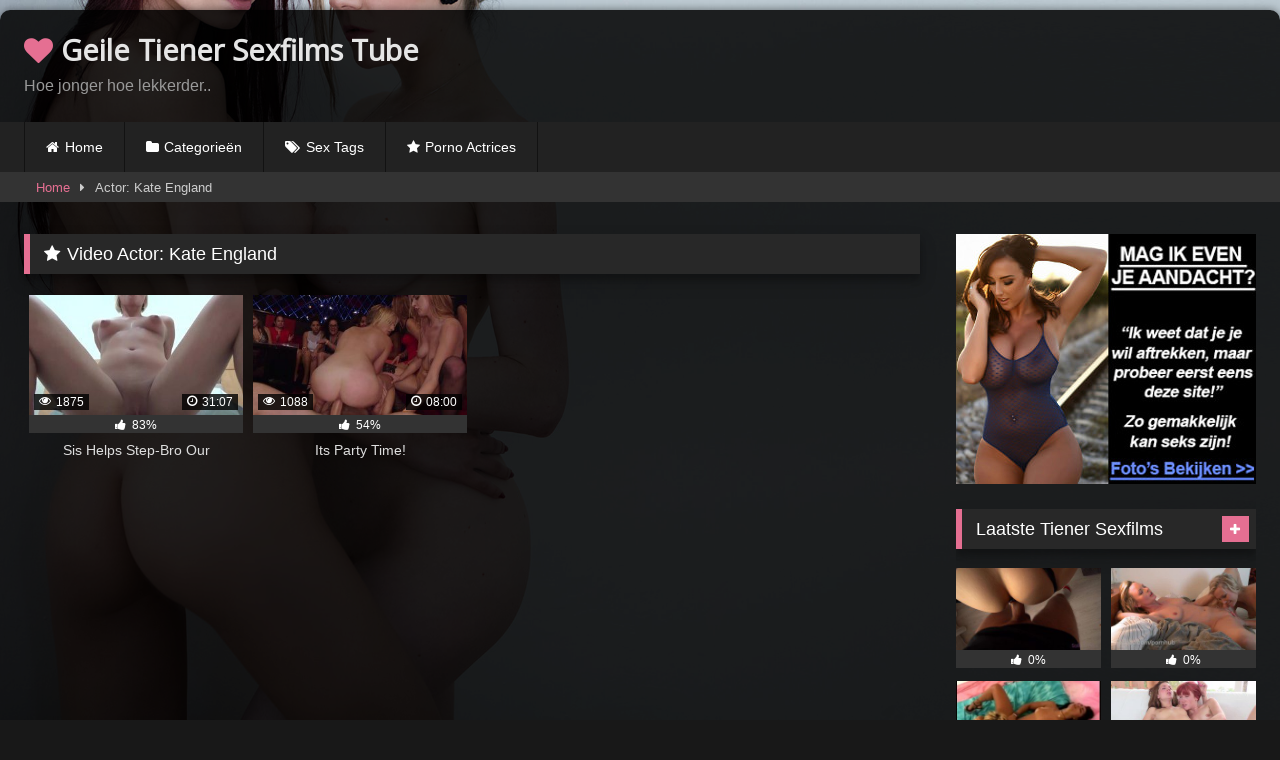

--- FILE ---
content_type: text/html; charset=UTF-8
request_url: https://www.tienersexfilmss.nl/actor/kate-england/
body_size: 12144
content:
<!DOCTYPE html>








<html lang="nl">
<head>
<meta charset="UTF-8">
<meta content='width=device-width, initial-scale=1.0, maximum-scale=1.0, user-scalable=0' name='viewport' />
<link rel="profile" href="https://gmpg.org/xfn/11">

<link rel="icon" href="https://www.tienersexfilmss.nl/wp-content/themes/retrotube/assets/img/niches/lesbian/favicon.png">

<!-- Meta social networks -->


<!-- Temp Style -->

	<style>
		#page {
			max-width: 1300px;
			margin: 10px auto;
			background: rgba(0,0,0,0.85);
			box-shadow: 0 0 10px rgba(0, 0, 0, 0.50);
			-moz-box-shadow: 0 0 10px rgba(0, 0, 0, 0.50);
			-webkit-box-shadow: 0 0 10px rgba(0, 0, 0, 0.50);
			-webkit-border-radius: 10px;
			-moz-border-radius: 10px;
			border-radius: 10px;
		}
	</style>


<style>
	
		@import url(https://fonts.googleapis.com/css?family=Open+Sans);    
	
	
	
		body.custom-background {
			background-image: url(https://www.tienersexfilmss.nl/wp-content/themes/retrotube/assets/img/niches/lesbian/bg.jpg);
			background-color: #181818!important;
			background-repeat: no-repeat;
			background-attachment: fixed;
			background-position: center;
			background-size: cover;
		}
	

	
		#site-navigation {
			background: #222222;
		}
	
	
	.site-title a {        
		font-family: Open Sans;
		font-size: 29px;
	}
	.site-branding .logo img {
		max-width: 200px;
		max-height: 120px;
		margin-top: 0px;
		margin-left: 0px;
	}
	a,
	.site-title a i,
	.thumb-block:hover .rating-bar i,
	.categories-list .thumb-block:hover .entry-header .cat-title:before,
	.required,
	.like #more:hover i,
	.dislike #less:hover i,
	.top-bar i:hover,
	.main-navigation .menu-item-has-children > a:after,
	.menu-toggle i,
	.main-navigation.toggled li:hover > a,
	.main-navigation.toggled li.focus > a,
	.main-navigation.toggled li.current_page_item > a,
	.main-navigation.toggled li.current-menu-item > a,
	#filters .filters-select:after,
	.morelink i,
	.top-bar .membership a i,
	.thumb-block:hover .photos-count i {
		color: #e56f92;
	}
	button,
	.button,
	input[type="button"],
	input[type="reset"],
	input[type="submit"],
	.label,
	.pagination ul li a.current,
	.pagination ul li a:hover,
	body #filters .label.secondary.active,
	.label.secondary:hover,
	.main-navigation li:hover > a,
	.main-navigation li.focus > a,
	.main-navigation li.current_page_item > a,
	.main-navigation li.current-menu-item > a,
	.widget_categories ul li a:hover,
	.comment-reply-link,
	a.tag-cloud-link:hover,
	.template-actors li a:hover {
		border-color: #e56f92!important;
		background-color: #e56f92!important;
	}
	.rating-bar-meter,
	.vjs-play-progress,
	#filters .filters-options span:hover,
	.bx-wrapper .bx-controls-direction a,
	.top-bar .social-share a:hover,
	.thumb-block:hover span.hd-video,
	.featured-carousel .slide a:hover span.hd-video,
	.appContainer .ctaButton {
		background-color: #e56f92!important;
	}
	#video-tabs button.tab-link.active,
	.title-block,
	.widget-title,
	.page-title,
	.page .entry-title,
	.comments-title,
	.comment-reply-title,
	.morelink:hover {
		border-color: #e56f92!important;
	}    

	/* Small desktops ----------- */
	@media only screen  and (min-width : 64.001em) and (max-width : 84em) {
		#main .thumb-block {
			width: 25%!important;
		}
	}

	/* Desktops and laptops ----------- */
	@media only screen  and (min-width : 84.001em) {
		#main .thumb-block {
			width: 25%!important;
		}
	}

</style>

<!-- Google Analytics -->
<!-- Global site tag (gtag.js) - Google Analytics -->
<script async src="https://www.googletagmanager.com/gtag/js?id=UA-120369963-11"></script>
<script>
  window.dataLayer = window.dataLayer || [];
  function gtag(){dataLayer.push(arguments);}
  gtag('js', new Date());

  gtag('config', 'UA-120369963-11');
</script>

<!-- Meta Verification -->
<meta name="xhamster-site-verification" content="303e313416157e38b35b6ebb8f2b3b78"/>
<meta name="hubtraffic-domain-validation"  content="57acbcc844355377" />

<title>Kate England &#8211; Hete Tiener Sexfilms Online Bekijken</title>
<link rel='dns-prefetch' href='//s.w.org' />
<link rel="alternate" type="application/rss+xml" title="Hete Tiener Sexfilms Online Bekijken &raquo; Feed" href="https://www.tienersexfilmss.nl/feed/" />
<link rel="alternate" type="application/rss+xml" title="Hete Tiener Sexfilms Online Bekijken &raquo; Reactiesfeed" href="https://www.tienersexfilmss.nl/comments/feed/" />
<link rel="alternate" type="application/rss+xml" title="Feed Hete Tiener Sexfilms Online Bekijken &raquo; Kate England Video Actor" href="https://www.tienersexfilmss.nl/actor/kate-england/feed/" />
		<script type="text/javascript">
			window._wpemojiSettings = {"baseUrl":"https:\/\/s.w.org\/images\/core\/emoji\/12.0.0-1\/72x72\/","ext":".png","svgUrl":"https:\/\/s.w.org\/images\/core\/emoji\/12.0.0-1\/svg\/","svgExt":".svg","source":{"concatemoji":"https:\/\/www.tienersexfilmss.nl\/wp-includes\/js\/wp-emoji-release.min.js?ver=5.4.1"}};
			/*! This file is auto-generated */
			!function(e,a,t){var r,n,o,i,p=a.createElement("canvas"),s=p.getContext&&p.getContext("2d");function c(e,t){var a=String.fromCharCode;s.clearRect(0,0,p.width,p.height),s.fillText(a.apply(this,e),0,0);var r=p.toDataURL();return s.clearRect(0,0,p.width,p.height),s.fillText(a.apply(this,t),0,0),r===p.toDataURL()}function l(e){if(!s||!s.fillText)return!1;switch(s.textBaseline="top",s.font="600 32px Arial",e){case"flag":return!c([127987,65039,8205,9895,65039],[127987,65039,8203,9895,65039])&&(!c([55356,56826,55356,56819],[55356,56826,8203,55356,56819])&&!c([55356,57332,56128,56423,56128,56418,56128,56421,56128,56430,56128,56423,56128,56447],[55356,57332,8203,56128,56423,8203,56128,56418,8203,56128,56421,8203,56128,56430,8203,56128,56423,8203,56128,56447]));case"emoji":return!c([55357,56424,55356,57342,8205,55358,56605,8205,55357,56424,55356,57340],[55357,56424,55356,57342,8203,55358,56605,8203,55357,56424,55356,57340])}return!1}function d(e){var t=a.createElement("script");t.src=e,t.defer=t.type="text/javascript",a.getElementsByTagName("head")[0].appendChild(t)}for(i=Array("flag","emoji"),t.supports={everything:!0,everythingExceptFlag:!0},o=0;o<i.length;o++)t.supports[i[o]]=l(i[o]),t.supports.everything=t.supports.everything&&t.supports[i[o]],"flag"!==i[o]&&(t.supports.everythingExceptFlag=t.supports.everythingExceptFlag&&t.supports[i[o]]);t.supports.everythingExceptFlag=t.supports.everythingExceptFlag&&!t.supports.flag,t.DOMReady=!1,t.readyCallback=function(){t.DOMReady=!0},t.supports.everything||(n=function(){t.readyCallback()},a.addEventListener?(a.addEventListener("DOMContentLoaded",n,!1),e.addEventListener("load",n,!1)):(e.attachEvent("onload",n),a.attachEvent("onreadystatechange",function(){"complete"===a.readyState&&t.readyCallback()})),(r=t.source||{}).concatemoji?d(r.concatemoji):r.wpemoji&&r.twemoji&&(d(r.twemoji),d(r.wpemoji)))}(window,document,window._wpemojiSettings);
		</script>
		<style type="text/css">
img.wp-smiley,
img.emoji {
	display: inline !important;
	border: none !important;
	box-shadow: none !important;
	height: 1em !important;
	width: 1em !important;
	margin: 0 .07em !important;
	vertical-align: -0.1em !important;
	background: none !important;
	padding: 0 !important;
}
</style>
	<link rel='stylesheet' id='wp-block-library-css'  href='https://www.tienersexfilmss.nl/wp-includes/css/dist/block-library/style.min.css?ver=5.4.1' type='text/css' media='all' />
<link rel='stylesheet' id='wpst-font-awesome-css'  href='https://www.tienersexfilmss.nl/wp-content/themes/retrotube/assets/stylesheets/font-awesome/css/font-awesome.min.css?ver=1.3.9' type='text/css' media='all' />
<link rel='stylesheet' id='wpst-style-css'  href='https://www.tienersexfilmss.nl/wp-content/themes/retrotube/style.css?ver=1.3.9' type='text/css' media='all' />
<script>if (document.location.protocol != "https:") {document.location = document.URL.replace(/^http:/i, "https:");}</script><script type='text/javascript' src='https://www.tienersexfilmss.nl/wp-includes/js/jquery/jquery.js?ver=1.12.4-wp'></script>
<script type='text/javascript' src='https://www.tienersexfilmss.nl/wp-includes/js/jquery/jquery-migrate.min.js?ver=1.4.1'></script>
<link rel='https://api.w.org/' href='https://www.tienersexfilmss.nl/wp-json/' />
<link rel="EditURI" type="application/rsd+xml" title="RSD" href="https://www.tienersexfilmss.nl/xmlrpc.php?rsd" />
<link rel="wlwmanifest" type="application/wlwmanifest+xml" href="https://www.tienersexfilmss.nl/wp-includes/wlwmanifest.xml" /> 
<meta name="generator" content="WordPress 5.4.1" />
<link rel="icon" href="https://www.tienersexfilmss.nl/wp-content/uploads/2019/01/cropped-209-32x32.jpg" sizes="32x32" />
<link rel="icon" href="https://www.tienersexfilmss.nl/wp-content/uploads/2019/01/cropped-209-192x192.jpg" sizes="192x192" />
<link rel="apple-touch-icon" href="https://www.tienersexfilmss.nl/wp-content/uploads/2019/01/cropped-209-180x180.jpg" />
<meta name="msapplication-TileImage" content="https://www.tienersexfilmss.nl/wp-content/uploads/2019/01/cropped-209-270x270.jpg" />

</head>

<body data-rsssl=1 class="archive tax-actors term-kate-england term-3689 custom-background hfeed">

<div id="page">
	<a class="skip-link screen-reader-text" href="#content">Skip to content</a>

	<header id="masthead" class="site-header" role="banner">
		
		
		
		<div class="site-branding row">
			<div class="logo">
				
					
						<p class="site-title"><a href="https://www.tienersexfilmss.nl/" rel="home"><i class="fa fa-heart"></i> Geile Tiener Sexfilms Tube</a></p>
					
				

				
					<p class="site-description">Hoe jonger hoe lekkerder..</p>
										
			</div>
						
			
				<div class="happy-header">
					<iframe src="https://www.2k21.nl/smartb/1561706080" width="468" height="60" frameborder="0">Browser not compatible.</iframe>
				</div>
			
		</div><!-- .site-branding -->
		
		<nav id="site-navigation" class="main-navigation " role="navigation">
			<div id="head-mobile"></div>
			<div class="button-nav"></div>
			<ul id="menu-main-menu" class="row"><li id="menu-item-1179" class="home-icon menu-item menu-item-type-custom menu-item-object-custom menu-item-home menu-item-1179"><a href="https://www.tienersexfilmss.nl">Home</a></li>
<li id="menu-item-1180" class="cat-icon menu-item menu-item-type-post_type menu-item-object-page menu-item-1180"><a href="https://www.tienersexfilmss.nl/categories/">Categorieën</a></li>
<li id="menu-item-1181" class="tag-icon menu-item menu-item-type-post_type menu-item-object-page menu-item-1181"><a href="https://www.tienersexfilmss.nl/tags/">Sex Tags</a></li>
<li id="menu-item-1182" class="star-icon menu-item menu-item-type-post_type menu-item-object-page menu-item-1182"><a href="https://www.tienersexfilmss.nl/actors/">Porno Actrices</a></li>
</ul>
		</nav><!-- #site-navigation -->
		
		<div class="clear"></div>
		
		
			<div class="happy-header-mobile">
				<iframe src="https://www.dronkenmokkels.nl/datingc/buurm.php?date=buurm?pi=tubeads" width=300 height=250 frameborder=0 border=0 marginheight=0 marginwidth=0 vspace=0 scrolling=no></iframe>

			</div>
		
	</header><!-- #masthead -->

	<div class="breadcrumbs-area"><div class="row"><div id="breadcrumbs"><a href="https://www.tienersexfilmss.nl">Home</a><span class="separator"><i class="fa fa-caret-right"></i></span><span class="current">Actor: Kate England</span></div></div></div>

	

	<div id="content" class="site-content row">



	<div id="primary" class="content-area with-sidebar-right">
		<main id="main" class="site-main with-sidebar-right" role="main">

		

			<header class="page-header">
				<h1 class="widget-title"><i class="fa fa-star"></i>Video Actor: Kate England</h1>
			</header><!-- .page-header -->

            <div>
                <article id="post-5411" class="thumb-block post-5411 post type-post status-publish format-video has-post-thumbnail hentry category-lesbisch tag-blonde tag-blowjob tag-cock-sucking tag-perky-tits tag-sis tag-step-bro tag-step-brother tag-step-brother-fucks-sister tag-step-sister tag-sucking-dick tag-teen tag-teenager post_format-post-format-video actors-brad-knight actors-kate-england">
	<a href="https://www.tienersexfilmss.nl/lesbisch/sis-helps-step-bro-our/" title="Sis Helps Step-Bro Our">

		<!-- Trailer -->
		

		

			<!-- Thumbnail -->
			<div class="post-thumbnail thumbs-rotation" data-thumbs='https://di.phncdn.com/videos/201506/16/50655241/original/(m=eaf8Ggaaaa)(mh=EMQeEDQK1VH_SzW8)1.jpg,https://di.phncdn.com/videos/201506/16/50655241/original/(m=eaf8Ggaaaa)(mh=EMQeEDQK1VH_SzW8)2.jpg,https://di.phncdn.com/videos/201506/16/50655241/original/(m=eaf8Ggaaaa)(mh=EMQeEDQK1VH_SzW8)3.jpg,https://di.phncdn.com/videos/201506/16/50655241/original/(m=eaf8Ggaaaa)(mh=EMQeEDQK1VH_SzW8)4.jpg,https://di.phncdn.com/videos/201506/16/50655241/original/(m=eaf8Ggaaaa)(mh=EMQeEDQK1VH_SzW8)5.jpg,https://di.phncdn.com/videos/201506/16/50655241/original/(m=eaf8Ggaaaa)(mh=EMQeEDQK1VH_SzW8)6.jpg,https://di.phncdn.com/videos/201506/16/50655241/original/(m=eaf8Ggaaaa)(mh=EMQeEDQK1VH_SzW8)7.jpg,https://di.phncdn.com/videos/201506/16/50655241/original/(m=eaf8Ggaaaa)(mh=EMQeEDQK1VH_SzW8)8.jpg,https://di.phncdn.com/videos/201506/16/50655241/original/(m=eaf8Ggaaaa)(mh=EMQeEDQK1VH_SzW8)9.jpg,https://di.phncdn.com/videos/201506/16/50655241/original/(m=eaf8Ggaaaa)(mh=EMQeEDQK1VH_SzW8)10.jpg,https://di.phncdn.com/videos/201506/16/50655241/original/(m=eaf8Ggaaaa)(mh=EMQeEDQK1VH_SzW8)11.jpg,https://di.phncdn.com/videos/201506/16/50655241/original/(m=eaf8Ggaaaa)(mh=EMQeEDQK1VH_SzW8)12.jpg,https://di.phncdn.com/videos/201506/16/50655241/original/(m=eaf8Ggaaaa)(mh=EMQeEDQK1VH_SzW8)13.jpg,https://di.phncdn.com/videos/201506/16/50655241/original/(m=eaf8Ggaaaa)(mh=EMQeEDQK1VH_SzW8)14.jpg,https://di.phncdn.com/videos/201506/16/50655241/original/(m=eaf8Ggaaaa)(mh=EMQeEDQK1VH_SzW8)15.jpg,https://di.phncdn.com/videos/201506/16/50655241/original/(m=eaf8Ggaaaa)(mh=EMQeEDQK1VH_SzW8)16.jpg'>
				<img data-src="https://www.tienersexfilmss.nl/wp-content/uploads/2019/09/sis-helps-step-bro-our-320x180.jpg" alt="Sis Helps Step-Bro Our" src="https://www.tienersexfilmss.nl/wp-content/themes/retrotube/assets/img/px.gif">		
				
				
				<span class="views"><i class="fa fa-eye"></i> 1875</span>
				<span class="duration"><i class="fa fa-clock-o"></i> 31:07</span>
			</div>

		
		
		
			<div class="rating-bar ">
				<div class="rating-bar-meter" style="width: 83%;"></div>
				<i class="fa fa-thumbs-up" aria-hidden="true"></i> <span>83%</span>
			</div>
		

		<header class="entry-header">		
			<span>Sis Helps Step-Bro Our</span>
		</header><!-- .entry-header -->
	</a>
</article><!-- #post-## -->
<article id="post-1895" class="thumb-block post-1895 post type-post status-publish format-video has-post-thumbnail hentry category-groepsex-en-partysex tag-big-dick tag-blonde tag-blowjob tag-dancing-bear tag-dancingbear tag-group tag-hardcore tag-milf tag-orgy tag-party tag-stripper tag-teasing tag-teen post_format-post-format-video actors-cosima-dunkin actors-j-mac actors-kate-england">
	<a href="https://www.tienersexfilmss.nl/groepsex-en-partysex/its-party-time/" title="Its Party Time!">

		<!-- Trailer -->
		

		

			<!-- Thumbnail -->
			<div class="post-thumbnail thumbs-rotation" data-thumbs='https://ci.phncdn.com/videos/201605/23/77432361/original/(m=eaf8Ggaaaa)(mh=WEd7zTZ_PKsWW6Ho)1.jpg,https://ci.phncdn.com/videos/201605/23/77432361/original/(m=eaf8Ggaaaa)(mh=WEd7zTZ_PKsWW6Ho)2.jpg,https://ci.phncdn.com/videos/201605/23/77432361/original/(m=eaf8Ggaaaa)(mh=WEd7zTZ_PKsWW6Ho)3.jpg,https://ci.phncdn.com/videos/201605/23/77432361/original/(m=eaf8Ggaaaa)(mh=WEd7zTZ_PKsWW6Ho)4.jpg,https://ci.phncdn.com/videos/201605/23/77432361/original/(m=eaf8Ggaaaa)(mh=WEd7zTZ_PKsWW6Ho)5.jpg,https://ci.phncdn.com/videos/201605/23/77432361/original/(m=eaf8Ggaaaa)(mh=WEd7zTZ_PKsWW6Ho)6.jpg,https://ci.phncdn.com/videos/201605/23/77432361/original/(m=eaf8Ggaaaa)(mh=WEd7zTZ_PKsWW6Ho)7.jpg,https://ci.phncdn.com/videos/201605/23/77432361/original/(m=eaf8Ggaaaa)(mh=WEd7zTZ_PKsWW6Ho)8.jpg,https://ci.phncdn.com/videos/201605/23/77432361/original/(m=eaf8Ggaaaa)(mh=WEd7zTZ_PKsWW6Ho)9.jpg,https://ci.phncdn.com/videos/201605/23/77432361/original/(m=eaf8Ggaaaa)(mh=WEd7zTZ_PKsWW6Ho)10.jpg,https://ci.phncdn.com/videos/201605/23/77432361/original/(m=eaf8Ggaaaa)(mh=WEd7zTZ_PKsWW6Ho)11.jpg,https://ci.phncdn.com/videos/201605/23/77432361/original/(m=eaf8Ggaaaa)(mh=WEd7zTZ_PKsWW6Ho)12.jpg,https://ci.phncdn.com/videos/201605/23/77432361/original/(m=eaf8Ggaaaa)(mh=WEd7zTZ_PKsWW6Ho)13.jpg,https://ci.phncdn.com/videos/201605/23/77432361/original/(m=eaf8Ggaaaa)(mh=WEd7zTZ_PKsWW6Ho)14.jpg,https://ci.phncdn.com/videos/201605/23/77432361/original/(m=eaf8Ggaaaa)(mh=WEd7zTZ_PKsWW6Ho)15.jpg,https://ci.phncdn.com/videos/201605/23/77432361/original/(m=eaf8Ggaaaa)(mh=WEd7zTZ_PKsWW6Ho)16.jpg'>
				<img data-src="https://www.tienersexfilmss.nl/wp-content/uploads/2019/06/its-party-time-320x180.jpg" alt="Its Party Time!" src="https://www.tienersexfilmss.nl/wp-content/themes/retrotube/assets/img/px.gif">		
				
				
				<span class="views"><i class="fa fa-eye"></i> 1088</span>
				<span class="duration"><i class="fa fa-clock-o"></i> 08:00</span>
			</div>

		
		
		
			<div class="rating-bar ">
				<div class="rating-bar-meter" style="width: 54%;"></div>
				<i class="fa fa-thumbs-up" aria-hidden="true"></i> <span>54%</span>
			</div>
		

		<header class="entry-header">		
			<span>Its Party Time!</span>
		</header><!-- .entry-header -->
	</a>
</article><!-- #post-## -->

            </div>

			

		</main><!-- #main -->
	</div><!-- #primary -->








	<aside id="sidebar" class="widget-area with-sidebar-right" role="complementary">
		
			<div class="happy-sidebar">
				<iframe src="https://dronkenmokkels.nl/datingb/buurm.php?date=buurm?pi=tubeads" width=300 height=250 frameborder=0 border=0 marginheight=0 marginwidth=0 vspace=0 scrolling=no></iframe>
			</div>
		
		<section id="widget_videos_block-4" class="widget widget_videos_block"><h2 class="widget-title">Laatste Tiener Sexfilms</h2>
  
  <a class="more-videos label" href="https://www.tienersexfilmss.nl/?filter=latest"><i class="fa fa-plus"></i> <span>Meer video`s</span></a>
  <div class="videos-list">
    
      <article id="post-47267" class="thumb-block post-47267 post type-post status-publish format-video has-post-thumbnail hentry category-lesbisch tag-adult-toys tag-amateur-teen tag-beauty-teen tag-busty-teen tag-butt-plug tag-cum-in-mouth tag-doggystyle-pov tag-perfect-body-teen tag-pierced-nipples tag-point-of-view tag-pov-blowjob tag-rough tag-step-sister tag-teen-masturbation tag-teenager post_format-post-format-video">
	<a href="https://www.tienersexfilmss.nl/lesbisch/horny-step-sister-made-me-lose-my-no-nut-november-oops-i-cum/" title="Horny Step Sister Made Me Lose my No Nut November! OOPS! I CUM!">

		<!-- Trailer -->
		

		

			<!-- Thumbnail -->
			<div class="post-thumbnail thumbs-rotation" data-thumbs='https://di.phncdn.com/videos/202011/21/372415052/thumbs_65/(m=eafTGgaaaa)(mh=Q2BsqNWj8lg-zHcc)1.jpg,https://di.phncdn.com/videos/202011/21/372415052/thumbs_65/(m=eafTGgaaaa)(mh=Q2BsqNWj8lg-zHcc)2.jpg,https://di.phncdn.com/videos/202011/21/372415052/thumbs_65/(m=eafTGgaaaa)(mh=Q2BsqNWj8lg-zHcc)3.jpg,https://di.phncdn.com/videos/202011/21/372415052/thumbs_65/(m=eafTGgaaaa)(mh=Q2BsqNWj8lg-zHcc)4.jpg,https://di.phncdn.com/videos/202011/21/372415052/thumbs_65/(m=eafTGgaaaa)(mh=Q2BsqNWj8lg-zHcc)5.jpg,https://di.phncdn.com/videos/202011/21/372415052/thumbs_65/(m=eafTGgaaaa)(mh=Q2BsqNWj8lg-zHcc)6.jpg,https://di.phncdn.com/videos/202011/21/372415052/thumbs_65/(m=eafTGgaaaa)(mh=Q2BsqNWj8lg-zHcc)7.jpg,https://di.phncdn.com/videos/202011/21/372415052/thumbs_65/(m=eafTGgaaaa)(mh=Q2BsqNWj8lg-zHcc)8.jpg,https://di.phncdn.com/videos/202011/21/372415052/thumbs_65/(m=eafTGgaaaa)(mh=Q2BsqNWj8lg-zHcc)9.jpg,https://di.phncdn.com/videos/202011/21/372415052/thumbs_65/(m=eafTGgaaaa)(mh=Q2BsqNWj8lg-zHcc)10.jpg,https://di.phncdn.com/videos/202011/21/372415052/thumbs_65/(m=eafTGgaaaa)(mh=Q2BsqNWj8lg-zHcc)11.jpg,https://di.phncdn.com/videos/202011/21/372415052/thumbs_65/(m=eafTGgaaaa)(mh=Q2BsqNWj8lg-zHcc)12.jpg,https://di.phncdn.com/videos/202011/21/372415052/thumbs_65/(m=eafTGgaaaa)(mh=Q2BsqNWj8lg-zHcc)13.jpg,https://di.phncdn.com/videos/202011/21/372415052/thumbs_65/(m=eafTGgaaaa)(mh=Q2BsqNWj8lg-zHcc)14.jpg,https://di.phncdn.com/videos/202011/21/372415052/thumbs_65/(m=eafTGgaaaa)(mh=Q2BsqNWj8lg-zHcc)15.jpg,https://di.phncdn.com/videos/202011/21/372415052/thumbs_65/(m=eafTGgaaaa)(mh=Q2BsqNWj8lg-zHcc)16.jpg'>
				<img data-src="https://www.tienersexfilmss.nl/wp-content/uploads/2022/04/horny-step-sister-made-me-lose-my-no-nut-november-oops-i-cum-320x180.jpg" alt="Horny Step Sister Made Me Lose my No Nut November! OOPS! I CUM!" src="https://www.tienersexfilmss.nl/wp-content/themes/retrotube/assets/img/px.gif">		
				
				
				<span class="views"><i class="fa fa-eye"></i> 67</span>
				<span class="duration"><i class="fa fa-clock-o"></i> 25:22</span>
			</div>

		
		
		
			<div class="rating-bar no-rate">
				<div class="rating-bar-meter" style="width: 0%;"></div>
				<i class="fa fa-thumbs-up" aria-hidden="true"></i> <span>0%</span>
			</div>
		

		<header class="entry-header">		
			<span>Horny Step Sister Made Me Lose my No Nut November! OOPS! I CUM!</span>
		</header><!-- .entry-header -->
	</a>
</article><!-- #post-## -->

    
      <article id="post-47265" class="thumb-block post-47265 post type-post status-publish format-video has-post-thumbnail hentry category-lesbisch tag-blonde tag-college tag-coucasian tag-hd tag-high-def tag-kissing tag-lesbian tag-licking tag-masturbation tag-oral-sex tag-romantic tag-shaved tag-teen tag-teens tag-vagina post_format-post-format-video">
	<a href="https://www.tienersexfilmss.nl/lesbisch/lesbea-hd-beautiful-blonde-woman-in-passionate-lesbian-scene/" title="Lesbea HD Beautiful blonde woman in passionate lesbian scene">

		<!-- Trailer -->
		

		

			<!-- Thumbnail -->
			<div class="post-thumbnail thumbs-rotation" data-thumbs='https://di.phncdn.com/videos/201302/01/9482961/original/(m=eafTGgaaaa)(mh=56bvW6Z17eBpwUwN)1.jpg,https://di.phncdn.com/videos/201302/01/9482961/original/(m=eafTGgaaaa)(mh=56bvW6Z17eBpwUwN)2.jpg,https://di.phncdn.com/videos/201302/01/9482961/original/(m=eafTGgaaaa)(mh=56bvW6Z17eBpwUwN)3.jpg,https://di.phncdn.com/videos/201302/01/9482961/original/(m=eafTGgaaaa)(mh=56bvW6Z17eBpwUwN)4.jpg,https://di.phncdn.com/videos/201302/01/9482961/original/(m=eafTGgaaaa)(mh=56bvW6Z17eBpwUwN)5.jpg,https://di.phncdn.com/videos/201302/01/9482961/original/(m=eafTGgaaaa)(mh=56bvW6Z17eBpwUwN)6.jpg,https://di.phncdn.com/videos/201302/01/9482961/original/(m=eafTGgaaaa)(mh=56bvW6Z17eBpwUwN)7.jpg,https://di.phncdn.com/videos/201302/01/9482961/original/(m=eafTGgaaaa)(mh=56bvW6Z17eBpwUwN)8.jpg,https://di.phncdn.com/videos/201302/01/9482961/original/(m=eafTGgaaaa)(mh=56bvW6Z17eBpwUwN)9.jpg,https://di.phncdn.com/videos/201302/01/9482961/original/(m=eafTGgaaaa)(mh=56bvW6Z17eBpwUwN)10.jpg,https://di.phncdn.com/videos/201302/01/9482961/original/(m=eafTGgaaaa)(mh=56bvW6Z17eBpwUwN)11.jpg,https://di.phncdn.com/videos/201302/01/9482961/original/(m=eafTGgaaaa)(mh=56bvW6Z17eBpwUwN)12.jpg,https://di.phncdn.com/videos/201302/01/9482961/original/(m=eafTGgaaaa)(mh=56bvW6Z17eBpwUwN)13.jpg,https://di.phncdn.com/videos/201302/01/9482961/original/(m=eafTGgaaaa)(mh=56bvW6Z17eBpwUwN)14.jpg,https://di.phncdn.com/videos/201302/01/9482961/original/(m=eafTGgaaaa)(mh=56bvW6Z17eBpwUwN)15.jpg,https://di.phncdn.com/videos/201302/01/9482961/original/(m=eafTGgaaaa)(mh=56bvW6Z17eBpwUwN)16.jpg'>
				<img data-src="https://www.tienersexfilmss.nl/wp-content/uploads/2022/04/lesbea-hd-beautiful-blonde-woman-in-passionate-lesbian-scene-320x180.jpg" alt="Lesbea HD Beautiful blonde woman in passionate lesbian scene" src="https://www.tienersexfilmss.nl/wp-content/themes/retrotube/assets/img/px.gif">		
				
				
				<span class="views"><i class="fa fa-eye"></i> 103</span>
				<span class="duration"><i class="fa fa-clock-o"></i> 10:04</span>
			</div>

		
		
		
			<div class="rating-bar no-rate">
				<div class="rating-bar-meter" style="width: 0%;"></div>
				<i class="fa fa-thumbs-up" aria-hidden="true"></i> <span>0%</span>
			</div>
		

		<header class="entry-header">		
			<span>Lesbea HD Beautiful blonde woman in passionate lesbian scene</span>
		</header><!-- .entry-header -->
	</a>
</article><!-- #post-## -->

    
      <article id="post-47263" class="thumb-block post-47263 post type-post status-publish format-video has-post-thumbnail hentry category-lesbisch tag-babes tag-big-tits tag-fingering tag-girl-on-girl tag-latin tag-latina tag-latinasheat-com tag-lesbian tag-orgasm tag-pussy-eating tag-sclip tag-teen post_format-post-format-video">
	<a href="https://www.tienersexfilmss.nl/lesbisch/sweetie-latina-lesbians-licking/" title="Sweetie Latina Lesbians Licking">

		<!-- Trailer -->
		

		

			<!-- Thumbnail -->
			<div class="post-thumbnail thumbs-rotation" data-thumbs='https://di.phncdn.com/videos/201202/21/4301848/original/(m=eafTGgaaaa)(mh=VYSRZQK5bSx3WJ18)1.jpg,https://di.phncdn.com/videos/201202/21/4301848/original/(m=eafTGgaaaa)(mh=VYSRZQK5bSx3WJ18)2.jpg,https://di.phncdn.com/videos/201202/21/4301848/original/(m=eafTGgaaaa)(mh=VYSRZQK5bSx3WJ18)3.jpg,https://di.phncdn.com/videos/201202/21/4301848/original/(m=eafTGgaaaa)(mh=VYSRZQK5bSx3WJ18)4.jpg,https://di.phncdn.com/videos/201202/21/4301848/original/(m=eafTGgaaaa)(mh=VYSRZQK5bSx3WJ18)5.jpg,https://di.phncdn.com/videos/201202/21/4301848/original/(m=eafTGgaaaa)(mh=VYSRZQK5bSx3WJ18)6.jpg,https://di.phncdn.com/videos/201202/21/4301848/original/(m=eafTGgaaaa)(mh=VYSRZQK5bSx3WJ18)7.jpg,https://di.phncdn.com/videos/201202/21/4301848/original/(m=eafTGgaaaa)(mh=VYSRZQK5bSx3WJ18)8.jpg,https://di.phncdn.com/videos/201202/21/4301848/original/(m=eafTGgaaaa)(mh=VYSRZQK5bSx3WJ18)9.jpg,https://di.phncdn.com/videos/201202/21/4301848/original/(m=eafTGgaaaa)(mh=VYSRZQK5bSx3WJ18)10.jpg,https://di.phncdn.com/videos/201202/21/4301848/original/(m=eafTGgaaaa)(mh=VYSRZQK5bSx3WJ18)11.jpg,https://di.phncdn.com/videos/201202/21/4301848/original/(m=eafTGgaaaa)(mh=VYSRZQK5bSx3WJ18)12.jpg,https://di.phncdn.com/videos/201202/21/4301848/original/(m=eafTGgaaaa)(mh=VYSRZQK5bSx3WJ18)13.jpg,https://di.phncdn.com/videos/201202/21/4301848/original/(m=eafTGgaaaa)(mh=VYSRZQK5bSx3WJ18)14.jpg,https://di.phncdn.com/videos/201202/21/4301848/original/(m=eafTGgaaaa)(mh=VYSRZQK5bSx3WJ18)15.jpg,https://di.phncdn.com/videos/201202/21/4301848/original/(m=eafTGgaaaa)(mh=VYSRZQK5bSx3WJ18)16.jpg'>
				<img data-src="https://www.tienersexfilmss.nl/wp-content/uploads/2022/04/sweetie-latina-lesbians-licking-320x180.jpg" alt="Sweetie Latina Lesbians Licking" src="https://www.tienersexfilmss.nl/wp-content/themes/retrotube/assets/img/px.gif">		
				
				
				<span class="views"><i class="fa fa-eye"></i> 73</span>
				<span class="duration"><i class="fa fa-clock-o"></i> 06:23</span>
			</div>

		
		
		
			<div class="rating-bar no-rate">
				<div class="rating-bar-meter" style="width: 0%;"></div>
				<i class="fa fa-thumbs-up" aria-hidden="true"></i> <span>0%</span>
			</div>
		

		<header class="entry-header">		
			<span>Sweetie Latina Lesbians Licking</span>
		</header><!-- .entry-header -->
	</a>
</article><!-- #post-## -->

    
      <article id="post-47261" class="thumb-block post-47261 post type-post status-publish format-video has-post-thumbnail hentry category-lesbisch tag-amateur tag-brunette tag-ginger tag-girl-on-girl tag-lesbian tag-mgporn2018 tag-mgvideos tag-natural-tits tag-pornohub tag-pussy-licking tag-realitykings tag-redhead tag-sissoring tag-skinny tag-small-tits tag-teen tag-teenager tag-welivetogether tag-young post_format-post-format-video actors-elle-alexandra actors-kiera-winters">
	<a href="https://www.tienersexfilmss.nl/lesbisch/reality-kings-cute-lesbians-kiera-winters-and-elle-alexandra-make-love/" title="Reality Kings &#8211; Cute lesbians Kiera Winters and Elle Alexandra make love">

		<!-- Trailer -->
		

		

			<!-- Thumbnail -->
			<div class="post-thumbnail thumbs-rotation" data-thumbs='https://di.phncdn.com/videos/201812/10/196011561/original/(m=eafTGgaaaa)(mh=niGyqJyM47bMjkjK)1.jpg,https://di.phncdn.com/videos/201812/10/196011561/original/(m=eafTGgaaaa)(mh=niGyqJyM47bMjkjK)2.jpg,https://di.phncdn.com/videos/201812/10/196011561/original/(m=eafTGgaaaa)(mh=niGyqJyM47bMjkjK)3.jpg,https://di.phncdn.com/videos/201812/10/196011561/original/(m=eafTGgaaaa)(mh=niGyqJyM47bMjkjK)4.jpg,https://di.phncdn.com/videos/201812/10/196011561/original/(m=eafTGgaaaa)(mh=niGyqJyM47bMjkjK)5.jpg,https://di.phncdn.com/videos/201812/10/196011561/original/(m=eafTGgaaaa)(mh=niGyqJyM47bMjkjK)6.jpg,https://di.phncdn.com/videos/201812/10/196011561/original/(m=eafTGgaaaa)(mh=niGyqJyM47bMjkjK)7.jpg,https://di.phncdn.com/videos/201812/10/196011561/original/(m=eafTGgaaaa)(mh=niGyqJyM47bMjkjK)8.jpg,https://di.phncdn.com/videos/201812/10/196011561/original/(m=eafTGgaaaa)(mh=niGyqJyM47bMjkjK)9.jpg,https://di.phncdn.com/videos/201812/10/196011561/original/(m=eafTGgaaaa)(mh=niGyqJyM47bMjkjK)10.jpg,https://di.phncdn.com/videos/201812/10/196011561/original/(m=eafTGgaaaa)(mh=niGyqJyM47bMjkjK)11.jpg,https://di.phncdn.com/videos/201812/10/196011561/original/(m=eafTGgaaaa)(mh=niGyqJyM47bMjkjK)12.jpg,https://di.phncdn.com/videos/201812/10/196011561/original/(m=eafTGgaaaa)(mh=niGyqJyM47bMjkjK)13.jpg,https://di.phncdn.com/videos/201812/10/196011561/original/(m=eafTGgaaaa)(mh=niGyqJyM47bMjkjK)14.jpg,https://di.phncdn.com/videos/201812/10/196011561/original/(m=eafTGgaaaa)(mh=niGyqJyM47bMjkjK)15.jpg,https://di.phncdn.com/videos/201812/10/196011561/original/(m=eafTGgaaaa)(mh=niGyqJyM47bMjkjK)16.jpg'>
				<img data-src="https://www.tienersexfilmss.nl/wp-content/uploads/2022/04/reality-kings-cute-lesbians-kiera-winters-and-elle-alexandra-make-love-320x180.jpg" alt="Reality Kings &#8211; Cute lesbians Kiera Winters and Elle Alexandra make love" src="https://www.tienersexfilmss.nl/wp-content/themes/retrotube/assets/img/px.gif">		
				
				
				<span class="views"><i class="fa fa-eye"></i> 146</span>
				<span class="duration"><i class="fa fa-clock-o"></i> 08:00</span>
			</div>

		
		
		
			<div class="rating-bar no-rate">
				<div class="rating-bar-meter" style="width: 0%;"></div>
				<i class="fa fa-thumbs-up" aria-hidden="true"></i> <span>0%</span>
			</div>
		

		<header class="entry-header">		
			<span>Reality Kings &#8211; Cute lesbians Kiera Winters and Elle Alexandra make love</span>
		</header><!-- .entry-header -->
	</a>
</article><!-- #post-## -->

    
      <article id="post-47259" class="thumb-block post-47259 post type-post status-publish format-video has-post-thumbnail hentry category-lesbisch tag-amateur-anal tag-amateur-blowjob tag-amateur-teen tag-anal tag-anal-bareback tag-anal-fuck tag-bareback tag-barely-18 tag-barely-eighteen tag-big-cock tag-big-dick tag-blowjob tag-hard-anal-fuck tag-teen tag-teen-anal tag-teenager post_format-post-format-video actors-adam-awbride actors-hoss-kado">
	<a href="https://www.tienersexfilmss.nl/lesbisch/latin-teen-twink-sexy-muscle-hunk-bareback-anal-sex-oral-sex-toys-pov-sexcation-compilation/" title="Latin Teen Twink &amp; Sexy Muscle Hunk Bareback Anal Sex, Oral Sex, Toys, POV, Sexcation Compilation">

		<!-- Trailer -->
		

		

			<!-- Thumbnail -->
			<div class="post-thumbnail thumbs-rotation" data-thumbs='https://di.phncdn.com/videos/202011/02/366332682/thumbs_5/(m=eafTGgaaaa)(mh=NaM8T26vf_STwFTV)1.jpg,https://di.phncdn.com/videos/202011/02/366332682/thumbs_5/(m=eafTGgaaaa)(mh=NaM8T26vf_STwFTV)2.jpg,https://di.phncdn.com/videos/202011/02/366332682/thumbs_5/(m=eafTGgaaaa)(mh=NaM8T26vf_STwFTV)3.jpg,https://di.phncdn.com/videos/202011/02/366332682/thumbs_5/(m=eafTGgaaaa)(mh=NaM8T26vf_STwFTV)4.jpg,https://di.phncdn.com/videos/202011/02/366332682/thumbs_5/(m=eafTGgaaaa)(mh=NaM8T26vf_STwFTV)5.jpg,https://di.phncdn.com/videos/202011/02/366332682/thumbs_5/(m=eafTGgaaaa)(mh=NaM8T26vf_STwFTV)6.jpg,https://di.phncdn.com/videos/202011/02/366332682/thumbs_5/(m=eafTGgaaaa)(mh=NaM8T26vf_STwFTV)7.jpg,https://di.phncdn.com/videos/202011/02/366332682/thumbs_5/(m=eafTGgaaaa)(mh=NaM8T26vf_STwFTV)8.jpg,https://di.phncdn.com/videos/202011/02/366332682/thumbs_5/(m=eafTGgaaaa)(mh=NaM8T26vf_STwFTV)9.jpg,https://di.phncdn.com/videos/202011/02/366332682/thumbs_5/(m=eafTGgaaaa)(mh=NaM8T26vf_STwFTV)10.jpg,https://di.phncdn.com/videos/202011/02/366332682/thumbs_5/(m=eafTGgaaaa)(mh=NaM8T26vf_STwFTV)11.jpg,https://di.phncdn.com/videos/202011/02/366332682/thumbs_5/(m=eafTGgaaaa)(mh=NaM8T26vf_STwFTV)12.jpg,https://di.phncdn.com/videos/202011/02/366332682/thumbs_5/(m=eafTGgaaaa)(mh=NaM8T26vf_STwFTV)13.jpg,https://di.phncdn.com/videos/202011/02/366332682/thumbs_5/(m=eafTGgaaaa)(mh=NaM8T26vf_STwFTV)14.jpg,https://di.phncdn.com/videos/202011/02/366332682/thumbs_5/(m=eafTGgaaaa)(mh=NaM8T26vf_STwFTV)15.jpg,https://di.phncdn.com/videos/202011/02/366332682/thumbs_5/(m=eafTGgaaaa)(mh=NaM8T26vf_STwFTV)16.jpg'>
				<img data-src="https://www.tienersexfilmss.nl/wp-content/uploads/2022/04/latin-teen-twink-sexy-muscle-hunk-bareback-anal-sex-oral-sex-toys-pov-sexcation-compilation-320x180.jpg" alt="Latin Teen Twink &amp; Sexy Muscle Hunk Bareback Anal Sex, Oral Sex, Toys, POV, Sexcation Compilation" src="https://www.tienersexfilmss.nl/wp-content/themes/retrotube/assets/img/px.gif">		
				
				
				<span class="views"><i class="fa fa-eye"></i> 83</span>
				<span class="duration"><i class="fa fa-clock-o"></i> 17:43</span>
			</div>

		
		
		
			<div class="rating-bar no-rate">
				<div class="rating-bar-meter" style="width: 0%;"></div>
				<i class="fa fa-thumbs-up" aria-hidden="true"></i> <span>0%</span>
			</div>
		

		<header class="entry-header">		
			<span>Latin Teen Twink &amp; Sexy Muscle Hunk Bareback Anal Sex, Oral Sex, Toys, POV, Sexcation Compilation</span>
		</header><!-- .entry-header -->
	</a>
</article><!-- #post-## -->

    
      <article id="post-47257" class="thumb-block post-47257 post type-post status-publish format-video has-post-thumbnail hentry category-lesbisch tag-best-pussy-eater tag-brunette tag-hottest-lesbian tag-lesbian tag-lesbians tag-masturbation tag-nimfa-lesbian tag-nimfa-ultrafilms tag-pussy-licking tag-real-lesbian-fuck tag-sade-mare-lesbian tag-sade-ultrafilms tag-ultrafilms tag-ultrafilms-lesbian post_format-post-format-video">
	<a href="https://www.tienersexfilmss.nl/lesbisch/ultrafilms-two-girls-sade-mare-and-nimfa-having-a-beautiful-lesbian-sex-in-the-morning/" title="ULTRAFILMS Two girls Sade Mare and Nimfa having a beautiful lesbian sex in the morning">

		<!-- Trailer -->
		

		

			<!-- Thumbnail -->
			<div class="post-thumbnail thumbs-rotation" data-thumbs='https://di.phncdn.com/videos/202106/23/390080651/original/(m=eafTGgaaaa)(mh=Iw_u2hqyZIH0UyT7)1.jpg,https://di.phncdn.com/videos/202106/23/390080651/original/(m=eafTGgaaaa)(mh=Iw_u2hqyZIH0UyT7)2.jpg,https://di.phncdn.com/videos/202106/23/390080651/original/(m=eafTGgaaaa)(mh=Iw_u2hqyZIH0UyT7)3.jpg,https://di.phncdn.com/videos/202106/23/390080651/original/(m=eafTGgaaaa)(mh=Iw_u2hqyZIH0UyT7)4.jpg,https://di.phncdn.com/videos/202106/23/390080651/original/(m=eafTGgaaaa)(mh=Iw_u2hqyZIH0UyT7)5.jpg,https://di.phncdn.com/videos/202106/23/390080651/original/(m=eafTGgaaaa)(mh=Iw_u2hqyZIH0UyT7)6.jpg,https://di.phncdn.com/videos/202106/23/390080651/original/(m=eafTGgaaaa)(mh=Iw_u2hqyZIH0UyT7)7.jpg,https://di.phncdn.com/videos/202106/23/390080651/original/(m=eafTGgaaaa)(mh=Iw_u2hqyZIH0UyT7)8.jpg,https://di.phncdn.com/videos/202106/23/390080651/original/(m=eafTGgaaaa)(mh=Iw_u2hqyZIH0UyT7)9.jpg,https://di.phncdn.com/videos/202106/23/390080651/original/(m=eafTGgaaaa)(mh=Iw_u2hqyZIH0UyT7)10.jpg,https://di.phncdn.com/videos/202106/23/390080651/original/(m=eafTGgaaaa)(mh=Iw_u2hqyZIH0UyT7)11.jpg,https://di.phncdn.com/videos/202106/23/390080651/original/(m=eafTGgaaaa)(mh=Iw_u2hqyZIH0UyT7)12.jpg,https://di.phncdn.com/videos/202106/23/390080651/original/(m=eafTGgaaaa)(mh=Iw_u2hqyZIH0UyT7)13.jpg,https://di.phncdn.com/videos/202106/23/390080651/original/(m=eafTGgaaaa)(mh=Iw_u2hqyZIH0UyT7)14.jpg,https://di.phncdn.com/videos/202106/23/390080651/original/(m=eafTGgaaaa)(mh=Iw_u2hqyZIH0UyT7)15.jpg,https://di.phncdn.com/videos/202106/23/390080651/original/(m=eafTGgaaaa)(mh=Iw_u2hqyZIH0UyT7)16.jpg'>
				<img data-src="https://www.tienersexfilmss.nl/wp-content/uploads/2022/04/ultrafilms-two-girls-sade-mare-and-nimfa-having-a-beautiful-lesbian-sex-in-the-morning-320x180.jpg" alt="ULTRAFILMS Two girls Sade Mare and Nimfa having a beautiful lesbian sex in the morning" src="https://www.tienersexfilmss.nl/wp-content/themes/retrotube/assets/img/px.gif">		
				
				
				<span class="views"><i class="fa fa-eye"></i> 45</span>
				<span class="duration"><i class="fa fa-clock-o"></i> 12:05</span>
			</div>

		
		
		
			<div class="rating-bar no-rate">
				<div class="rating-bar-meter" style="width: 0%;"></div>
				<i class="fa fa-thumbs-up" aria-hidden="true"></i> <span>0%</span>
			</div>
		

		<header class="entry-header">		
			<span>ULTRAFILMS Two girls Sade Mare and Nimfa having a beautiful lesbian sex in the morning</span>
		</header><!-- .entry-header -->
	</a>
</article><!-- #post-## -->

    
  </div>
  <div class="clear"></div>
</section><section id="text-5" class="widget widget_text">			<div class="textwidget"><iframe src="https://www.dronkenmokkels.nl/datingc/buurm.php?date=buurm?pi=tubeads" width=300 height=250 frameborder=0 border=0 marginheight=0 marginwidth=0 vspace=0 scrolling=no></iframe>
</div>
		</section><section id="widget_videos_block-6" class="widget widget_videos_block"><h2 class="widget-title">De Beste Tiener Sexfilms !</h2>
  
  <a class="more-videos label" href="https://www.tienersexfilmss.nl/?filter=random"><i class="fa fa-plus"></i> <span>Meer video`s</span></a>
  <div class="videos-list">
    
      <article id="post-42409" class="thumb-block post-42409 post type-post status-publish format-video has-post-thumbnail hentry category-vingeren-solo-sex tag-european tag-pussy tag-solo post_format-post-format-video">
	<a href="https://www.tienersexfilmss.nl/vingeren-solo-sex/european-solo-rubs-her-pussy/" title="European solo rubs her pussy">

		<!-- Trailer -->
		

		

						
		
			<div class="post-thumbnail video-with-trailer">
				<video class="wpst-trailer" preload="none" muted loop poster="https://www.tienersexfilmss.nl/wp-content/uploads/2021/12/european-solo-rubs-her-pussy-320x180.jpg">
					<source src="https://thumb-v3.xhcdn.com/a/L5pvANUJJpfI17M5Ojc9Tw/012/020/013/240x135.t.mp4" type='video/mp4' />
				</video> 
				
				<span class="views"><i class="fa fa-eye"></i> 1</span>
				<span class="duration"><i class="fa fa-clock-o"></i> 07:30</span>
			</div>

		
		
		
			<div class="rating-bar no-rate">
				<div class="rating-bar-meter" style="width: 0%;"></div>
				<i class="fa fa-thumbs-up" aria-hidden="true"></i> <span>0%</span>
			</div>
		

		<header class="entry-header">		
			<span>European solo rubs her pussy</span>
		</header><!-- .entry-header -->
	</a>
</article><!-- #post-## -->

    
      <article id="post-10425" class="thumb-block post-10425 post type-post status-publish format-video has-post-thumbnail hentry category-lesbisch tag-3180 tag-big-tits tag-cheating tag-facesitting tag-girl-on-girl tag-lesbian tag-lesbian-stepmom tag-lesbians tag-milf tag-mom tag-mommy-daughter tag-mommysgirl tag-mother tag-old-young tag-pussy-eating tag-pussy-licking tag-reality tag-stepmom tag-stepmom-and-daughter post_format-post-format-video actors-brandi-love actors-uma-jolie">
	<a href="https://www.tienersexfilmss.nl/lesbisch/milf-brandi-love-lusts-over-stunning-step-daughter-uma-jolie/" title="MILF Brandi Love Lusts Over Stunning Step-Daughter Uma Jolie">

		<!-- Trailer -->
		

		

			<!-- Thumbnail -->
			<div class="post-thumbnail thumbs-rotation" data-thumbs='https://di.phncdn.com/videos/201801/30/152589122/original/(m=eaf8Ggaaaa)(mh=Xwrcya36zSXtzOMV)1.jpg,https://di.phncdn.com/videos/201801/30/152589122/original/(m=eaf8Ggaaaa)(mh=Xwrcya36zSXtzOMV)2.jpg,https://di.phncdn.com/videos/201801/30/152589122/original/(m=eaf8Ggaaaa)(mh=Xwrcya36zSXtzOMV)3.jpg,https://di.phncdn.com/videos/201801/30/152589122/original/(m=eaf8Ggaaaa)(mh=Xwrcya36zSXtzOMV)4.jpg,https://di.phncdn.com/videos/201801/30/152589122/original/(m=eaf8Ggaaaa)(mh=Xwrcya36zSXtzOMV)5.jpg,https://di.phncdn.com/videos/201801/30/152589122/original/(m=eaf8Ggaaaa)(mh=Xwrcya36zSXtzOMV)6.jpg,https://di.phncdn.com/videos/201801/30/152589122/original/(m=eaf8Ggaaaa)(mh=Xwrcya36zSXtzOMV)7.jpg,https://di.phncdn.com/videos/201801/30/152589122/original/(m=eaf8Ggaaaa)(mh=Xwrcya36zSXtzOMV)8.jpg,https://di.phncdn.com/videos/201801/30/152589122/original/(m=eaf8Ggaaaa)(mh=Xwrcya36zSXtzOMV)9.jpg,https://di.phncdn.com/videos/201801/30/152589122/original/(m=eaf8Ggaaaa)(mh=Xwrcya36zSXtzOMV)10.jpg,https://di.phncdn.com/videos/201801/30/152589122/original/(m=eaf8Ggaaaa)(mh=Xwrcya36zSXtzOMV)11.jpg,https://di.phncdn.com/videos/201801/30/152589122/original/(m=eaf8Ggaaaa)(mh=Xwrcya36zSXtzOMV)12.jpg,https://di.phncdn.com/videos/201801/30/152589122/original/(m=eaf8Ggaaaa)(mh=Xwrcya36zSXtzOMV)13.jpg,https://di.phncdn.com/videos/201801/30/152589122/original/(m=eaf8Ggaaaa)(mh=Xwrcya36zSXtzOMV)14.jpg,https://di.phncdn.com/videos/201801/30/152589122/original/(m=eaf8Ggaaaa)(mh=Xwrcya36zSXtzOMV)15.jpg,https://di.phncdn.com/videos/201801/30/152589122/original/(m=eaf8Ggaaaa)(mh=Xwrcya36zSXtzOMV)16.jpg'>
				<img data-src="https://www.tienersexfilmss.nl/wp-content/uploads/2020/01/milf-brandi-love-lusts-over-stunning-step-daughter-uma-jolie-320x180.jpg" alt="MILF Brandi Love Lusts Over Stunning Step-Daughter Uma Jolie" src="https://www.tienersexfilmss.nl/wp-content/themes/retrotube/assets/img/px.gif">		
				
				
				<span class="views"><i class="fa fa-eye"></i> 3273</span>
				<span class="duration"><i class="fa fa-clock-o"></i> 07:30</span>
			</div>

		
		
		
			<div class="rating-bar ">
				<div class="rating-bar-meter" style="width: 93%;"></div>
				<i class="fa fa-thumbs-up" aria-hidden="true"></i> <span>93%</span>
			</div>
		

		<header class="entry-header">		
			<span>MILF Brandi Love Lusts Over Stunning Step-Daughter Uma Jolie</span>
		</header><!-- .entry-header -->
	</a>
</article><!-- #post-## -->

    
      <article id="post-9663" class="thumb-block post-9663 post type-post status-publish format-video has-post-thumbnail hentry category-lesbisch tag-big-boobs tag-big-tits tag-black tag-camel-toe tag-clits tag-ebony tag-girl-on-girl tag-grinding tag-kissing tag-lesbian tag-pussylips tag-scissoring tag-tribbing post_format-post-format-video">
	<a href="https://www.tienersexfilmss.nl/lesbisch/black-girls-tribbing-and-grinding-1/" title="Black girls tribbing and grinding 1">

		<!-- Trailer -->
		

		

			<!-- Thumbnail -->
			<div class="post-thumbnail thumbs-rotation" data-thumbs='https://ci.phncdn.com/videos/201107/09/4024164/original/(m=eaf8Ggaaaa)(mh=WoN6EFtXvzS9wK3n)1.jpg,https://ci.phncdn.com/videos/201107/09/4024164/original/(m=eaf8Ggaaaa)(mh=WoN6EFtXvzS9wK3n)2.jpg,https://ci.phncdn.com/videos/201107/09/4024164/original/(m=eaf8Ggaaaa)(mh=WoN6EFtXvzS9wK3n)3.jpg,https://ci.phncdn.com/videos/201107/09/4024164/original/(m=eaf8Ggaaaa)(mh=WoN6EFtXvzS9wK3n)4.jpg,https://ci.phncdn.com/videos/201107/09/4024164/original/(m=eaf8Ggaaaa)(mh=WoN6EFtXvzS9wK3n)5.jpg,https://ci.phncdn.com/videos/201107/09/4024164/original/(m=eaf8Ggaaaa)(mh=WoN6EFtXvzS9wK3n)6.jpg,https://ci.phncdn.com/videos/201107/09/4024164/original/(m=eaf8Ggaaaa)(mh=WoN6EFtXvzS9wK3n)7.jpg,https://ci.phncdn.com/videos/201107/09/4024164/original/(m=eaf8Ggaaaa)(mh=WoN6EFtXvzS9wK3n)8.jpg,https://ci.phncdn.com/videos/201107/09/4024164/original/(m=eaf8Ggaaaa)(mh=WoN6EFtXvzS9wK3n)9.jpg,https://ci.phncdn.com/videos/201107/09/4024164/original/(m=eaf8Ggaaaa)(mh=WoN6EFtXvzS9wK3n)10.jpg,https://ci.phncdn.com/videos/201107/09/4024164/original/(m=eaf8Ggaaaa)(mh=WoN6EFtXvzS9wK3n)11.jpg,https://ci.phncdn.com/videos/201107/09/4024164/original/(m=eaf8Ggaaaa)(mh=WoN6EFtXvzS9wK3n)12.jpg,https://ci.phncdn.com/videos/201107/09/4024164/original/(m=eaf8Ggaaaa)(mh=WoN6EFtXvzS9wK3n)13.jpg,https://ci.phncdn.com/videos/201107/09/4024164/original/(m=eaf8Ggaaaa)(mh=WoN6EFtXvzS9wK3n)14.jpg,https://ci.phncdn.com/videos/201107/09/4024164/original/(m=eaf8Ggaaaa)(mh=WoN6EFtXvzS9wK3n)15.jpg,https://ci.phncdn.com/videos/201107/09/4024164/original/(m=eaf8Ggaaaa)(mh=WoN6EFtXvzS9wK3n)16.jpg'>
				<img data-src="https://www.tienersexfilmss.nl/wp-content/uploads/2019/12/black-girls-tribbing-and-grinding-1-320x180.jpg" alt="Black girls tribbing and grinding 1" src="https://www.tienersexfilmss.nl/wp-content/themes/retrotube/assets/img/px.gif">		
				
				
				<span class="views"><i class="fa fa-eye"></i> 128</span>
				<span class="duration"><i class="fa fa-clock-o"></i> 03:11</span>
			</div>

		
		
		
			<div class="rating-bar ">
				<div class="rating-bar-meter" style="width: 72%;"></div>
				<i class="fa fa-thumbs-up" aria-hidden="true"></i> <span>72%</span>
			</div>
		

		<header class="entry-header">		
			<span>Black girls tribbing and grinding 1</span>
		</header><!-- .entry-header -->
	</a>
</article><!-- #post-## -->

    
      <article id="post-23755" class="thumb-block post-23755 post type-post status-publish format-video has-post-thumbnail hentry category-tienermeiden-die-geil-squirten tag-angels tag-sex tag-sluts tag-teen tag-with post_format-post-format-video actors-alex-legend actors-gina-valentina actors-karlee-grey">
	<a href="https://www.tienersexfilmss.nl/tienermeiden-die-geil-squirten/scam-angels-teen-sluts-karlee-grey-gina-valentina-4some-sex-with-diner-owner-alex-legend/" title="Scam Angels &#8211; Teen Sluts Karlee Grey, Gina Valentina 4Some SEX with Diner Owner Alex Legend">

		<!-- Trailer -->
		

		

						
		
			<div class="post-thumbnail video-with-trailer">
				<video class="wpst-trailer" preload="none" muted loop poster="https://www.tienersexfilmss.nl/wp-content/uploads/2020/10/scam-angels-teen-sluts-karlee-grey-gina-valentina-4some-sex-with-diner-owner-alex-legend.jpg">
					<source src="https://dv-ph.rdtcdn.com/videos/202010/19/362096982/360P_360K_362096982_fb.mp4?ttl=1603194606&ri=1433600&rs=320&hash=8096579224f46a808ec8bc352311d421" type='video/mp4?ttl=1603194606&ri=1433600&rs=320&hash=8096579224f46a808ec8bc352311d421' />
				</video> 
				
				<span class="views"><i class="fa fa-eye"></i> 2</span>
				<span class="duration"><i class="fa fa-clock-o"></i> 14:00</span>
			</div>

		
		
		
			<div class="rating-bar no-rate">
				<div class="rating-bar-meter" style="width: 0%;"></div>
				<i class="fa fa-thumbs-up" aria-hidden="true"></i> <span>0%</span>
			</div>
		

		<header class="entry-header">		
			<span>Scam Angels &#8211; Teen Sluts Karlee Grey, Gina Valentina 4Some SEX with Diner Owner Alex Legend</span>
		</header><!-- .entry-header -->
	</a>
</article><!-- #post-## -->

    
      <article id="post-30407" class="thumb-block post-30407 post type-post status-publish format-video has-post-thumbnail hentry category-hete-webcam-tieners-sexfilms tag-bedroom tag-cam tag-show tag-web post_format-post-format-video">
	<a href="https://www.tienersexfilmss.nl/hete-webcam-tieners-sexfilms/evelyns-bedroom-web-cam-show-29/" title="Evelyn&#8217;s Bedroom Web Cam Show">

		<!-- Trailer -->
		

		

						
		
			<div class="post-thumbnail video-with-trailer">
				<video class="wpst-trailer" preload="none" muted loop poster="https://www.tienersexfilmss.nl/wp-content/uploads/2021/03/evelyns-bedroom-web-cam-show-2.jpg">
					<source src="https://thumb-v0.xhcdn.com/a/RdIqXSn50is-7LyiE_4o0w/001/540/160/240x135.t.mp4" type='video/mp4' />
				</video> 
				
				<span class="views"><i class="fa fa-eye"></i> 1</span>
				<span class="duration"><i class="fa fa-clock-o"></i> 14:22</span>
			</div>

		
		
		
			<div class="rating-bar no-rate">
				<div class="rating-bar-meter" style="width: 0%;"></div>
				<i class="fa fa-thumbs-up" aria-hidden="true"></i> <span>0%</span>
			</div>
		

		<header class="entry-header">		
			<span>Evelyn&#8217;s Bedroom Web Cam Show</span>
		</header><!-- .entry-header -->
	</a>
</article><!-- #post-## -->

    
      <article id="post-45588" class="thumb-block post-45588 post type-post status-publish format-video has-post-thumbnail hentry category-vingeren-solo-sex tag-blonde post_format-post-format-video">
	<a href="https://www.tienersexfilmss.nl/vingeren-solo-sex/notgeile-blonde-schlampe-masturbiert-damit-du-fuer-sie-komms-10/" title="Notgeile Blonde schlampe masturbiert damit du fuer sie komms">

		<!-- Trailer -->
		

		

						
		
			<div class="post-thumbnail video-with-trailer">
				<video class="wpst-trailer" preload="none" muted loop poster="https://www.tienersexfilmss.nl/wp-content/uploads/2022/03/notgeile-blonde-schlampe-masturbiert-damit-du-fuer-sie-komms-1-320x180.jpg">
					<source src="https://thumb-v9.xhcdn.com/a/yu7EV6JYdZqBj33YVR_Klw/021/859/999/240x135.t.mp4" type='video/mp4' />
				</video> 
				
				<span class="views"><i class="fa fa-eye"></i> 1</span>
				<span class="duration"><i class="fa fa-clock-o"></i> 16:47</span>
			</div>

		
		
		
			<div class="rating-bar no-rate">
				<div class="rating-bar-meter" style="width: 0%;"></div>
				<i class="fa fa-thumbs-up" aria-hidden="true"></i> <span>0%</span>
			</div>
		

		<header class="entry-header">		
			<span>Notgeile Blonde schlampe masturbiert damit du fuer sie komms</span>
		</header><!-- .entry-header -->
	</a>
</article><!-- #post-## -->

    
  </div>
  <div class="clear"></div>
</section><section id="text-11" class="widget widget_text">			<div class="textwidget"><p><iframe src="https://www.dronkenmokkels.nl/rijpemannen/rijpemannen.php?date=rijpemannen?pi=DIRECTPFKIVAD" width=300 height=250 frameborder=0 border=0 marginheight=0 marginwidth=0 vspace=0 scrolling=no></iframe></p>
</div>
		</section>
	</aside><!-- #sidebar -->

</div><!-- #content -->

<footer id="colophon" class="site-footer br-bottom-10" role="contentinfo">
	<div class="row">			
					<div class="happy-footer-mobile">
				<iframe src="https://www.dronkenmokkels.nl/erectie/erectie.php?date=erectie?pi=HDTIENERFOOTB" width=300 height=250 frameborder=0 border=0 marginheight=0 marginwidth=0 vspace=0 scrolling=no></iframe>
			</div>
									<div class="four-columns-footer">
				<section id="widget_videos_block-7" class="widget widget_videos_block">
  
  <a class="more-videos label" href="https://www.tienersexfilmss.nl/?filter=random"><i class="fa fa-plus"></i> <span>Meer video`s</span></a>
  <div class="videos-list">
    
      <article id="post-3050" class="thumb-block post-3050 post type-post status-publish format-video has-post-thumbnail hentry category-tienersex tag-big-boobs tag-big-cock tag-brother-fucks-sister tag-family-sex tag-family-therapy tag-goth-teen tag-mercy tag-point-of-view tag-sislovesme tag-step-sister tag-suicide-girls tag-taboo tag-tattooed-teen tag-teen-pov tag-teenager tag-young post_format-post-format-video actors-alex-adams">
	<a href="https://www.tienersexfilmss.nl/tienersex/fucking-my-step-sister-better-than-her-boyfriend-mercy-family-therapy/" title="Fucking My Step Sister Better Than Her Boyfriend &#8211; Mercy &#8211; Family Therapy">

		<!-- Trailer -->
		

		

			<!-- Thumbnail -->
			<div class="post-thumbnail thumbs-rotation" data-thumbs='https://ci.phncdn.com/videos/201709/17/133244461/thumbs_5/(m=eaf8Ggaaaa)(mh=rkr_UF6VLnFe2_KM)1.jpg,https://ci.phncdn.com/videos/201709/17/133244461/thumbs_5/(m=eaf8Ggaaaa)(mh=rkr_UF6VLnFe2_KM)2.jpg,https://ci.phncdn.com/videos/201709/17/133244461/thumbs_5/(m=eaf8Ggaaaa)(mh=rkr_UF6VLnFe2_KM)3.jpg,https://ci.phncdn.com/videos/201709/17/133244461/thumbs_5/(m=eaf8Ggaaaa)(mh=rkr_UF6VLnFe2_KM)4.jpg,https://ci.phncdn.com/videos/201709/17/133244461/thumbs_5/(m=eaf8Ggaaaa)(mh=rkr_UF6VLnFe2_KM)5.jpg,https://ci.phncdn.com/videos/201709/17/133244461/thumbs_5/(m=eaf8Ggaaaa)(mh=rkr_UF6VLnFe2_KM)6.jpg,https://ci.phncdn.com/videos/201709/17/133244461/thumbs_5/(m=eaf8Ggaaaa)(mh=rkr_UF6VLnFe2_KM)7.jpg,https://ci.phncdn.com/videos/201709/17/133244461/thumbs_5/(m=eaf8Ggaaaa)(mh=rkr_UF6VLnFe2_KM)8.jpg,https://ci.phncdn.com/videos/201709/17/133244461/thumbs_5/(m=eaf8Ggaaaa)(mh=rkr_UF6VLnFe2_KM)9.jpg,https://ci.phncdn.com/videos/201709/17/133244461/thumbs_5/(m=eaf8Ggaaaa)(mh=rkr_UF6VLnFe2_KM)10.jpg,https://ci.phncdn.com/videos/201709/17/133244461/thumbs_5/(m=eaf8Ggaaaa)(mh=rkr_UF6VLnFe2_KM)11.jpg,https://ci.phncdn.com/videos/201709/17/133244461/thumbs_5/(m=eaf8Ggaaaa)(mh=rkr_UF6VLnFe2_KM)12.jpg,https://ci.phncdn.com/videos/201709/17/133244461/thumbs_5/(m=eaf8Ggaaaa)(mh=rkr_UF6VLnFe2_KM)13.jpg,https://ci.phncdn.com/videos/201709/17/133244461/thumbs_5/(m=eaf8Ggaaaa)(mh=rkr_UF6VLnFe2_KM)14.jpg,https://ci.phncdn.com/videos/201709/17/133244461/thumbs_5/(m=eaf8Ggaaaa)(mh=rkr_UF6VLnFe2_KM)15.jpg,https://ci.phncdn.com/videos/201709/17/133244461/thumbs_5/(m=eaf8Ggaaaa)(mh=rkr_UF6VLnFe2_KM)16.jpg'>
				<img data-src="https://www.tienersexfilmss.nl/wp-content/uploads/2019/07/fucking-my-step-sister-better-than-her-boyfriend-mercy-family-therapy-320x180.jpg" alt="Fucking My Step Sister Better Than Her Boyfriend &#8211; Mercy &#8211; Family Therapy" src="https://www.tienersexfilmss.nl/wp-content/themes/retrotube/assets/img/px.gif">		
				
				
				<span class="views"><i class="fa fa-eye"></i> 1733</span>
				<span class="duration"><i class="fa fa-clock-o"></i> 17:36</span>
			</div>

		
		
		
			<div class="rating-bar ">
				<div class="rating-bar-meter" style="width: 94%;"></div>
				<i class="fa fa-thumbs-up" aria-hidden="true"></i> <span>94%</span>
			</div>
		

		<header class="entry-header">		
			<span>Fucking My Step Sister Better Than Her Boyfriend &#8211; Mercy &#8211; Family Therapy</span>
		</header><!-- .entry-header -->
	</a>
</article><!-- #post-## -->

    
      <article id="post-26661" class="thumb-block post-26661 post type-post status-publish format-video has-post-thumbnail hentry category-hete-webcam-tieners-sexfilms tag-big tag-bubble tag-bubble-butt tag-butt tag-cute tag-girl tag-skinny tag-with post_format-post-format-video">
	<a href="https://www.tienersexfilmss.nl/hete-webcam-tieners-sexfilms/cute-skinny-girl-with-big-bubble-butt-2-3/" title="Cute skinny girl with big bubble butt 2">

		<!-- Trailer -->
		

		

						
		
			<div class="post-thumbnail video-with-trailer">
				<video class="wpst-trailer" preload="none" muted loop poster="https://www.tienersexfilmss.nl/wp-content/uploads/2020/12/cute-skinny-girl-with-big-bubble-butt-2-1.jpg">
					<source src="https://thumb-v8.xhcdn.com/a/sReKcd_ONO4wS7yjjTe5bA/007/385/748/240x135.t.mp4" type='video/mp4' />
				</video> 
				
				<span class="views"><i class="fa fa-eye"></i> 4</span>
				<span class="duration"><i class="fa fa-clock-o"></i> 07:40</span>
			</div>

		
		
		
			<div class="rating-bar no-rate">
				<div class="rating-bar-meter" style="width: 0%;"></div>
				<i class="fa fa-thumbs-up" aria-hidden="true"></i> <span>0%</span>
			</div>
		

		<header class="entry-header">		
			<span>Cute skinny girl with big bubble butt 2</span>
		</header><!-- .entry-header -->
	</a>
</article><!-- #post-## -->

    
      <article id="post-4880" class="thumb-block post-4880 post type-post status-publish format-video has-post-thumbnail hentry category-groepsex-en-partysex tag-ass tag-big-dick tag-brunette tag-college tag-collegefuckfest-com tag-couch tag-drunk tag-hardcore tag-latin tag-latino tag-party tag-petite tag-public tag-reality tag-riding tag-skinny tag-small-tits tag-tattoo tag-tight tag-voyeur post_format-post-format-video actors-hailey-young actors-mikey-butders">
	<a href="https://www.tienersexfilmss.nl/groepsex-en-partysex/drunk-college-slut-getting-fucked-is-the-life-of-the-party/" title="Drunk college slut getting fucked is the life of the party">

		<!-- Trailer -->
		

		

			<!-- Thumbnail -->
			<div class="post-thumbnail thumbs-rotation" data-thumbs='https://di.phncdn.com/videos/201102/17/156612/original/(m=eaf8Ggaaaa)(mh=hl-OKPCtc_0wd8ft)1.jpg,https://di.phncdn.com/videos/201102/17/156612/original/(m=eaf8Ggaaaa)(mh=hl-OKPCtc_0wd8ft)2.jpg,https://di.phncdn.com/videos/201102/17/156612/original/(m=eaf8Ggaaaa)(mh=hl-OKPCtc_0wd8ft)3.jpg,https://di.phncdn.com/videos/201102/17/156612/original/(m=eaf8Ggaaaa)(mh=hl-OKPCtc_0wd8ft)4.jpg,https://di.phncdn.com/videos/201102/17/156612/original/(m=eaf8Ggaaaa)(mh=hl-OKPCtc_0wd8ft)5.jpg,https://di.phncdn.com/videos/201102/17/156612/original/(m=eaf8Ggaaaa)(mh=hl-OKPCtc_0wd8ft)6.jpg,https://di.phncdn.com/videos/201102/17/156612/original/(m=eaf8Ggaaaa)(mh=hl-OKPCtc_0wd8ft)7.jpg,https://di.phncdn.com/videos/201102/17/156612/original/(m=eaf8Ggaaaa)(mh=hl-OKPCtc_0wd8ft)8.jpg,https://di.phncdn.com/videos/201102/17/156612/original/(m=eaf8Ggaaaa)(mh=hl-OKPCtc_0wd8ft)9.jpg,https://di.phncdn.com/videos/201102/17/156612/original/(m=eaf8Ggaaaa)(mh=hl-OKPCtc_0wd8ft)10.jpg,https://di.phncdn.com/videos/201102/17/156612/original/(m=eaf8Ggaaaa)(mh=hl-OKPCtc_0wd8ft)11.jpg,https://di.phncdn.com/videos/201102/17/156612/original/(m=eaf8Ggaaaa)(mh=hl-OKPCtc_0wd8ft)12.jpg,https://di.phncdn.com/videos/201102/17/156612/original/(m=eaf8Ggaaaa)(mh=hl-OKPCtc_0wd8ft)13.jpg,https://di.phncdn.com/videos/201102/17/156612/original/(m=eaf8Ggaaaa)(mh=hl-OKPCtc_0wd8ft)14.jpg,https://di.phncdn.com/videos/201102/17/156612/original/(m=eaf8Ggaaaa)(mh=hl-OKPCtc_0wd8ft)15.jpg,https://di.phncdn.com/videos/201102/17/156612/original/(m=eaf8Ggaaaa)(mh=hl-OKPCtc_0wd8ft)16.jpg'>
				<img data-src="https://www.tienersexfilmss.nl/wp-content/uploads/2019/08/drunk-college-slut-getting-fucked-is-the-life-of-the-party-320x180.jpg" alt="Drunk college slut getting fucked is the life of the party" src="https://www.tienersexfilmss.nl/wp-content/themes/retrotube/assets/img/px.gif">		
				
				
				<span class="views"><i class="fa fa-eye"></i> 5014</span>
				<span class="duration"><i class="fa fa-clock-o"></i> 05:00</span>
			</div>

		
		
		
			<div class="rating-bar ">
				<div class="rating-bar-meter" style="width: 87%;"></div>
				<i class="fa fa-thumbs-up" aria-hidden="true"></i> <span>87%</span>
			</div>
		

		<header class="entry-header">		
			<span>Drunk college slut getting fucked is the life of the party</span>
		</header><!-- .entry-header -->
	</a>
</article><!-- #post-## -->

    
      <article id="post-45250" class="thumb-block post-45250 post type-post status-publish format-video has-post-thumbnail hentry category-lesbisch tag-amateur tag-australian tag-babe tag-blonde tag-finger tag-lesbian tag-licking tag-oral tag-orgasm tag-outdoor tag-public tag-pussy-play tag-skinny tag-small-tits tag-teen tag-young post_format-post-format-video">
	<a href="https://www.tienersexfilmss.nl/lesbisch/girls-out-west-young-lesbian-blondies-laneway-fingering/" title="Girls Out West &#8211; Young lesbian blondies laneway fingering">

		<!-- Trailer -->
		

		

			<!-- Thumbnail -->
			<div class="post-thumbnail thumbs-rotation" data-thumbs='https://ei.phncdn.com/videos/201408/05/30331862/original/(m=eafTGgaaaa)(mh=ojMLJCXr86uyNr__)1.jpg,https://ei.phncdn.com/videos/201408/05/30331862/original/(m=eafTGgaaaa)(mh=ojMLJCXr86uyNr__)2.jpg,https://ei.phncdn.com/videos/201408/05/30331862/original/(m=eafTGgaaaa)(mh=ojMLJCXr86uyNr__)3.jpg,https://ei.phncdn.com/videos/201408/05/30331862/original/(m=eafTGgaaaa)(mh=ojMLJCXr86uyNr__)4.jpg,https://ei.phncdn.com/videos/201408/05/30331862/original/(m=eafTGgaaaa)(mh=ojMLJCXr86uyNr__)5.jpg,https://ei.phncdn.com/videos/201408/05/30331862/original/(m=eafTGgaaaa)(mh=ojMLJCXr86uyNr__)6.jpg,https://ei.phncdn.com/videos/201408/05/30331862/original/(m=eafTGgaaaa)(mh=ojMLJCXr86uyNr__)7.jpg,https://ei.phncdn.com/videos/201408/05/30331862/original/(m=eafTGgaaaa)(mh=ojMLJCXr86uyNr__)8.jpg,https://ei.phncdn.com/videos/201408/05/30331862/original/(m=eafTGgaaaa)(mh=ojMLJCXr86uyNr__)9.jpg,https://ei.phncdn.com/videos/201408/05/30331862/original/(m=eafTGgaaaa)(mh=ojMLJCXr86uyNr__)10.jpg,https://ei.phncdn.com/videos/201408/05/30331862/original/(m=eafTGgaaaa)(mh=ojMLJCXr86uyNr__)11.jpg,https://ei.phncdn.com/videos/201408/05/30331862/original/(m=eafTGgaaaa)(mh=ojMLJCXr86uyNr__)12.jpg,https://ei.phncdn.com/videos/201408/05/30331862/original/(m=eafTGgaaaa)(mh=ojMLJCXr86uyNr__)13.jpg,https://ei.phncdn.com/videos/201408/05/30331862/original/(m=eafTGgaaaa)(mh=ojMLJCXr86uyNr__)14.jpg,https://ei.phncdn.com/videos/201408/05/30331862/original/(m=eafTGgaaaa)(mh=ojMLJCXr86uyNr__)15.jpg,https://ei.phncdn.com/videos/201408/05/30331862/original/(m=eafTGgaaaa)(mh=ojMLJCXr86uyNr__)16.jpg'>
				<img data-src="https://www.tienersexfilmss.nl/wp-content/uploads/2022/02/girls-out-west-young-lesbian-blondies-laneway-fingering-320x180.jpg" alt="Girls Out West &#8211; Young lesbian blondies laneway fingering" src="https://www.tienersexfilmss.nl/wp-content/themes/retrotube/assets/img/px.gif">		
				
				
				<span class="views"><i class="fa fa-eye"></i> 2</span>
				<span class="duration"><i class="fa fa-clock-o"></i> 06:10</span>
			</div>

		
		
		
			<div class="rating-bar no-rate">
				<div class="rating-bar-meter" style="width: 0%;"></div>
				<i class="fa fa-thumbs-up" aria-hidden="true"></i> <span>0%</span>
			</div>
		

		<header class="entry-header">		
			<span>Girls Out West &#8211; Young lesbian blondies laneway fingering</span>
		</header><!-- .entry-header -->
	</a>
</article><!-- #post-## -->

    
  </div>
  <div class="clear"></div>
</section><section id="text-8" class="widget widget_text">			<div class="textwidget"><iframe src="https://www.dronkenmokkels.nl/banga/bangameisjes.php?date=banga?pi=HDTIENERFOOTA" width=300 height=250 frameborder=0 border=0 marginheight=0 marginwidth=0 vspace=0 scrolling=no></iframe>
</div>
		</section><section id="text-9" class="widget widget_text">			<div class="textwidget"><iframe src="https://www.poepsexfilmstube.nl/sexdating/sexdating.php?date=sexdatings?pi=sexvideofilms" width=300 height=250 frameborder=0 border=0 marginheight=0 marginwidth=0 vspace=0 scrolling=no></iframe>
</div>
		</section><section id="widget_videos_block-10" class="widget widget_videos_block">
  
  <a class="more-videos label" href="https://www.tienersexfilmss.nl/?filter=random"><i class="fa fa-plus"></i> <span>Meer video`s</span></a>
  <div class="videos-list">
    
      <article id="post-1754" class="thumb-block post-1754 post type-post status-publish format-video has-post-thumbnail hentry category-tienermeiden-die-geil-squirten tag-compilation post_format-post-format-video">
	<a href="https://www.tienersexfilmss.nl/tienermeiden-die-geil-squirten/squirt-a-lot-compilation-3-livesquirt-eu/" title="Squirt-A-Lot Compilation #3 &#8211; LIVESQUIRT EU">

		<!-- Trailer -->
		

		

						
		
			<div class="post-thumbnail video-with-trailer">
				<video class="wpst-trailer" preload="none" muted loop poster="https://www.tienersexfilmss.nl/wp-content/uploads/2019/06/squirt-a-lot-compilation-3-livesquirt-eu.jpg">
					<source src="https://ew.rdtcdn.com/media/videos/201606/16/1614339/webmFlipbook_225k_1614339.webm" type='video/webm' />
				</video> 
				
				<span class="views"><i class="fa fa-eye"></i> 362</span>
				<span class="duration"><i class="fa fa-clock-o"></i> 23:24</span>
			</div>

		
		
		
			<div class="rating-bar ">
				<div class="rating-bar-meter" style="width: 86%;"></div>
				<i class="fa fa-thumbs-up" aria-hidden="true"></i> <span>86%</span>
			</div>
		

		<header class="entry-header">		
			<span>Squirt-A-Lot Compilation #3 &#8211; LIVESQUIRT EU</span>
		</header><!-- .entry-header -->
	</a>
</article><!-- #post-## -->

    
      <article id="post-11512" class="thumb-block post-11512 post type-post status-publish format-video has-post-thumbnail hentry category-tienersex tag-ass tag-blowjob tag-european tag-handjob tag-teen post_format-post-format-video">
	<a href="https://www.tienersexfilmss.nl/tienersex/captivating-blonde-gal-gets-beaver-explored/" title="Captivating blonde gal gets beaver explored">

		<!-- Trailer -->
		

		

			<!-- Thumbnail -->
			<div class="post-thumbnail thumbs-rotation" data-thumbs=''>
				<img data-src="https://www.tienersexfilmss.nl/wp-content/uploads/2020/02/captivating-blonde-gal-gets-beaver-explored-320x180.jpg" alt="Captivating blonde gal gets beaver explored" src="https://www.tienersexfilmss.nl/wp-content/themes/retrotube/assets/img/px.gif">		
				
				
				<span class="views"><i class="fa fa-eye"></i> 4236</span>
				<span class="duration"><i class="fa fa-clock-o"></i> 05:21</span>
			</div>

		
		
		
			<div class="rating-bar ">
				<div class="rating-bar-meter" style="width: 98%;"></div>
				<i class="fa fa-thumbs-up" aria-hidden="true"></i> <span>98%</span>
			</div>
		

		<header class="entry-header">		
			<span>Captivating blonde gal gets beaver explored</span>
		</header><!-- .entry-header -->
	</a>
</article><!-- #post-## -->

    
      <article id="post-37639" class="thumb-block post-37639 post type-post status-publish format-video has-post-thumbnail hentry category-bdsm-sexfilms tag-anal tag-bdsm tag-big tag-from tag-hard tag-xxx tag-young post_format-post-format-video">
	<a href="https://www.tienersexfilmss.nl/bdsm-sexfilms/bdsm-xxx-young-big-breasted-sub-gets-hard-anal-from-master-95/" title="BDSM XXX Young big breasted sub gets hard anal from master">

		<!-- Trailer -->
		

		

						
		
			<div class="post-thumbnail video-with-trailer">
				<video class="wpst-trailer" preload="none" muted loop poster="https://www.tienersexfilmss.nl/wp-content/uploads/2021/08/bdsm-xxx-young-big-breasted-sub-gets-hard-anal-from-master-2-320x180.jpg">
					<source src="https://thumb-v3.xhcdn.com/a/RJTYif4NQQZSHPQKG7K56g/003/400/953/240x135.t.mp4" type='video/mp4' />
				</video> 
				
				<span class="views"><i class="fa fa-eye"></i> 4</span>
				<span class="duration"><i class="fa fa-clock-o"></i> 14:01</span>
			</div>

		
		
		
			<div class="rating-bar no-rate">
				<div class="rating-bar-meter" style="width: 0%;"></div>
				<i class="fa fa-thumbs-up" aria-hidden="true"></i> <span>0%</span>
			</div>
		

		<header class="entry-header">		
			<span>BDSM XXX Young big breasted sub gets hard anal from master</span>
		</header><!-- .entry-header -->
	</a>
</article><!-- #post-## -->

    
      <article id="post-13271" class="thumb-block post-13271 post type-post status-publish format-video has-post-thumbnail hentry category-tienersex tag-blowjob tag-brunette tag-creampie tag-doggystyle tag-hardcore tag-russian tag-teen post_format-post-format-video">
	<a href="https://www.tienersexfilmss.nl/tienersex/marvelous-bombshell-sibilla-behaves-like-whore/" title="Marvelous bombshell Sibilla behaves like whore">

		<!-- Trailer -->
		

		

			<!-- Thumbnail -->
			<div class="post-thumbnail thumbs-rotation" data-thumbs=''>
				<img data-src="https://www.tienersexfilmss.nl/wp-content/uploads/2020/03/marvelous-bombshell-sibilla-behaves-like-whore-320x180.jpg" alt="Marvelous bombshell Sibilla behaves like whore" src="https://www.tienersexfilmss.nl/wp-content/themes/retrotube/assets/img/px.gif">		
				
				
				<span class="views"><i class="fa fa-eye"></i> 1577</span>
				<span class="duration"><i class="fa fa-clock-o"></i> 05:20</span>
			</div>

		
		
		
			<div class="rating-bar ">
				<div class="rating-bar-meter" style="width: 75%;"></div>
				<i class="fa fa-thumbs-up" aria-hidden="true"></i> <span>75%</span>
			</div>
		

		<header class="entry-header">		
			<span>Marvelous bombshell Sibilla behaves like whore</span>
		</header><!-- .entry-header -->
	</a>
</article><!-- #post-## -->

    
  </div>
  <div class="clear"></div>
</section>			</div>
		
		<div class="clear"></div>			

		
		
					<div class="site-info">
				Alle rechten voorbehouden Tienersexfilmss.nl			</div><!-- .site-info -->
			</div>
</footer><!-- #colophon -->
</div><!-- #page -->

<a class="button" href="#" id="back-to-top" title="Back to top"><i class="fa fa-chevron-up"></i></a>


		<div class="modal fade wpst-user-modal" id="wpst-user-modal" tabindex="-1" role="dialog" aria-hidden="true">
			<div class="modal-dialog" data-active-tab="">
				<div class="modal-content">
					<div class="modal-body">
					<a href="#" class="close" data-dismiss="modal" aria-label="Close"><i class="fa fa-remove"></i></a>
						<!-- Register form -->
						<div class="wpst-register">	
							
								<div class="alert alert-danger">Registration is disabled.</div>
							
						</div>

						<!-- Login form -->
						<div class="wpst-login">							 
							<h3>Login to Hete Tiener Sexfilms Online Bekijken</h3>
						
							<form id="wpst_login_form" action="https://www.tienersexfilmss.nl/" method="post">

								<div class="form-field">
									<label>Gebruikersnaam</label>
									<input class="form-control input-lg required" name="wpst_user_login" type="text"/>
								</div>
								<div class="form-field">
									<label for="wpst_user_pass">Password</label>
									<input class="form-control input-lg required" name="wpst_user_pass" id="wpst_user_pass" type="password"/>
								</div>
								<div class="form-field lost-password">
									<input type="hidden" name="action" value="wpst_login_member"/>
									<button class="btn btn-theme btn-lg" data-loading-text="Aan het laden..." type="submit">Inloggen</button> <a class="alignright" href="#wpst-reset-password">Password vergeten?</a>
								</div>
								<input type="hidden" id="login-security" name="login-security" value="f91dff1be1" /><input type="hidden" name="_wp_http_referer" value="/actor/kate-england/" />
							</form>
							<div class="wpst-errors"></div>
						</div>

						<!-- Lost Password form -->
						<div class="wpst-reset-password">							 
							<h3>Herstel Password</h3>
							<p>Enter the username or e-mail you used in your profile. A password reset link will be sent to you by email.</p>
						
							<form id="wpst_reset_password_form" action="https://www.tienersexfilmss.nl/" method="post">
								<div class="form-field">
									<label for="wpst_user_or_email">Gebruikersnaam of E-mail</label>
									<input class="form-control input-lg required" name="wpst_user_or_email" id="wpst_user_or_email" type="text"/>
								</div>
								<div class="form-field">
									<input type="hidden" name="action" value="wpst_reset_password"/>
									<button class="btn btn-theme btn-lg" data-loading-text="Aan het laden..." type="submit">Maak een nieuw password</button>
								</div>
								<input type="hidden" id="password-security" name="password-security" value="f91dff1be1" /><input type="hidden" name="_wp_http_referer" value="/actor/kate-england/" />
							</form>
							<div class="wpst-errors"></div>
						</div>

						<div class="wpst-loading">
							<p><i class="fa fa-refresh fa-spin"></i><br>Aan het laden...</p>
						</div>
					</div>
					<div class="modal-footer">
						<span class="wpst-register-footer">Heb je geen membership? <a href="#wpst-register">Aanmelden</a></span>
						<span class="wpst-login-footer">Al een account? <a href="#wpst-login">Inloggen</a></span>
					</div>				
				</div>
			</div>
		</div>
<script type='text/javascript' src='https://www.tienersexfilmss.nl/wp-content/themes/retrotube/assets/js/navigation.js?ver=1.0.0'></script>
<script type='text/javascript' src='https://www.tienersexfilmss.nl/wp-content/themes/retrotube/assets/js/jquery.bxslider.js?ver=4.2.12'></script>
<script type='text/javascript' src='https://www.tienersexfilmss.nl/wp-content/themes/retrotube/assets/js/jquery.touchSwipe.min.js?ver=1.6.18'></script>
<script type='text/javascript'>
/* <![CDATA[ */
var wpst_ajax_var = {"url":"https:\/\/www.tienersexfilmss.nl\/wp-admin\/admin-ajax.php","nonce":"19fdbf26a6","ctpl_installed":""};
var objectL10nMain = {"readmore":"Bekijk meer","close":"Sluiten"};
var options = {"thumbnails_ratio":"16\/9"};
/* ]]> */
</script>
<script type='text/javascript' src='https://www.tienersexfilmss.nl/wp-content/themes/retrotube/assets/js/main.js?ver=1.3.9'></script>
<script type='text/javascript' src='https://www.tienersexfilmss.nl/wp-content/themes/retrotube/assets/js/skip-link-focus-fix.js?ver=1.0.0'></script>
<script type='text/javascript' src='https://www.tienersexfilmss.nl/wp-includes/js/wp-embed.min.js?ver=5.4.1'></script>
<center><p class="copy">Bezoek ook onze andere Sex Tubes :<br /><a href="https://www.hdtienersexfilms.nl" target="_blank">Tiener Sexfilms Tube</a> | <a href="https://www.extremesexfilmstube.nl" target="_blank">Extreme Sexfilms Tube</a> | <a href="https://www.dikketietenneuken.nl" target="_blank">Dikke Tieten Tube</a> | <a href="https://www.extreemneuken.com" target="_blank">Extreem Neuken</a> | <a href="https://www.directpornofilmskijken.nl" target="_blank">Direct Porno Kijken</a> | <a href="https://www.broerneuktzusje.nl" target="_blank">Broer Neukt Zusje</a> | <a href="https://www.directsexfilmskijken.nl" target="_blank">Direct Sexfilms Kijken</a> | <a href="https://www.amateurtienersex.nl/" target="_blank">Amateur Tienersex</a> | <a href="https://www.poepsexfilmstube.nl/" target="_blank">Poepsexfilms</a> | <a href="https://www.tienersexfilmss.nl/" target="_blank">Geile Tiener Seks</a> | <a href="https://www.sexvideofilm.nl/" target="_blank">Sex Video Films</a> | <a href="https://www.sexmetdikkewijven.nl/" target="_blank">Sex Met Dikke Wijven</a> | <a href="https://www.partytieners.nl/" target="_blank">Sex met Party Sletten</a> | <a href="https://www.studentesneuken.nl/" target="_blank">Studentes Neuken</a> | <a href="https://www.jongetienersex.nl/" target="_blank">Jonge Tiener Sexfilms</a></center>

<!-- Other scripts -->

<!-- Mobile scripts -->

</body>
</html>


--- FILE ---
content_type: text/html; charset=UTF-8
request_url: https://dronkenmokkels.nl/datingb/buurm.php?date=buurm?pi=tubeads
body_size: 207
content:
<html>
<head>
<title>Geile Tinder Sexdating</title>
<meta http-equiv="Content-Type" content="text/html; charset=iso-8859-1">
</head>

<body leftmargin="0" topmargin="0" marginwidth="0" marginheight="0">
<a href="https://www.dronkenmokkels.nl/datingb/buurmrand.php" target="_blank"><img src="https://www.dronkenmokkels.nl/datingb/index.php?date=buurm?pi=tubeads" width="300" height="250" border="0"></a> 
<br>

</body>
</html>


--- FILE ---
content_type: text/html; charset=UTF-8
request_url: https://www.dronkenmokkels.nl/datingc/buurm.php?date=buurm?pi=tubeads
body_size: 206
content:
<html>
<head>
<title>Geile Tinder Sexdating</title>
<meta http-equiv="Content-Type" content="text/html; charset=iso-8859-1">
</head>

<body leftmargin="0" topmargin="0" marginwidth="0" marginheight="0">
<a href="https://www.dronkenmokkels.nl/datingc/buurmrand.php" target="_blank"><img src="https://www.dronkenmokkels.nl/datingc/index.php?date=buurm?pi=tubeads" width="300" height="250" border="0"></a> 
<br>

</body>
</html>


--- FILE ---
content_type: text/html; charset=UTF-8
request_url: https://www.dronkenmokkels.nl/rijpemannen/rijpemannen.php?date=rijpemannen?pi=DIRECTPFKIVAD
body_size: 238
content:
<html>
<head>
<title>Jonge Tiener Zoeken Rijpe Mannen Voor Sexdating</title>
<meta http-equiv="Content-Type" content="text/html; charset=iso-8859-1">
</head>

<body leftmargin="0" topmargin="0" marginwidth="0" marginheight="0">
<a href="https://www.dronkenmokkels.nl/rijpemannen/rijpemannenrand.php" target="_blank"><img src="https://www.dronkenmokkels.nl/rijpemannen/index.php?date=rijpemannen?pi=DIRECTPFKIVAD" width="300" height="250" border="0"></a> 
<br>

</body>
</html>


--- FILE ---
content_type: text/html; charset=UTF-8
request_url: https://www.dronkenmokkels.nl/erectie/erectie.php?date=erectie?pi=HDTIENERFOOTB
body_size: 226
content:
<html>
<head>
<title>Wil Je Ook Een Keiharde Erectie?</title>
<meta http-equiv="Content-Type" content="text/html; charset=iso-8859-1">
</head>

<body leftmargin="0" topmargin="0" marginwidth="0" marginheight="0">
<a href="https://www.dronkenmokkels.nl/erectie/erectierand.php" target="_blank"><img src="https://www.dronkenmokkels.nl/erectie/index.php?date=erectie?pi=HDTIENERFOOTB" width="300" height="250" border="0"></a> 
<br>

</body>
</html>


--- FILE ---
content_type: text/html; charset=UTF-8
request_url: https://www.dronkenmokkels.nl/banga/bangameisjes.php?date=banga?pi=HDTIENERFOOTA
body_size: 219
content:
<html>
<head>
<title>Sexdating met Bangameisjes</title>
<meta http-equiv="Content-Type" content="text/html; charset=iso-8859-1">
</head>

<body leftmargin="0" topmargin="0" marginwidth="0" marginheight="0">
<a href="https://www.dronkenmokkels.nl/banga/bangameisjesrand.php" target="_blank"><img src="https://www.dronkenmokkels.nl/banga/index.php?date=banga?pi=HDTIENERFOOTA" width="300" height="250" border="0"></a> 
<br>

</body>
</html>


--- FILE ---
content_type: text/html; charset=UTF-8
request_url: https://www.poepsexfilmstube.nl/sexdating/sexdating.php?date=sexdatings?pi=sexvideofilms
body_size: 221
content:
<html>
<head>
<title>Vrouwen Zoeken Mannen Voor Sexdating</title>
<meta http-equiv="Content-Type" content="text/html; charset=iso-8859-1">
</head>

<body leftmargin="0" topmargin="0" marginwidth="0" marginheight="0">
<a href="https://www.poepsexfilmstube.nl/sexdating/sexdatingrand.php" target="_blank"><img src="https://www.poepsexfilmstube.nl/sexdating/index.php?date=sexdatings?pi=sexvideofilms" width="300" height="250" border="0"></a> 
<br>

</body>
</html>


--- FILE ---
content_type: application/javascript
request_url: https://www.tienersexfilmss.nl/wp-content/themes/retrotube/assets/js/navigation.js?ver=1.0.0
body_size: 1642
content:
(function($) {
	$.fn.menumaker = function(options) {  
	 var cssmenu = $(this), settings = $.extend({
	   format: "dropdown",
	   sticky: false
	 }, options);
	 return this.each(function() {
	   $(this).find(".button-nav").on('click', function(){
		 $(this).toggleClass('menu-opened');
		 var mainmenu = $(this).next('ul');
		 if (mainmenu.hasClass('open')) { 
		   mainmenu.slideToggle().removeClass('open');
		 } else {
		   mainmenu.slideToggle().addClass('open');
		   if (settings.format === "dropdown") {
			 mainmenu.find('ul').show();
		   }
		 }
	   });
	   cssmenu.find('li ul').parent().addClass('has-sub');
	multiTg = function() {
		 cssmenu.find(".has-sub").prepend('<span class="submenu-button"></span>');
		 cssmenu.find('.submenu-button').on('click', function() {
		   $(this).toggleClass('submenu-opened');
		   if ($(this).siblings('ul').hasClass('open')) {
			 $(this).siblings('ul').removeClass('open').slideToggle();
		   }
		   else {
			 $(this).siblings('ul').addClass('open').slideToggle();
		   }
		 });
	   };
	   if (settings.format === 'multitoggle') multiTg();
	   else cssmenu.addClass('dropdown');
	   if (settings.sticky === true) cssmenu.css('position', 'fixed');
	resizeFix = function() {
	  var mediasize = 1000;
		 if ($( window ).width() > mediasize) {
		   cssmenu.find('ul').show();
		 }
		 if ($(window).width() <= mediasize) {
		   cssmenu.find('ul').hide().removeClass('open');
		 }
	   };
	   resizeFix();
	   return $(window).on('resize', resizeFix);
	 });
	  };
	})(jQuery);
	
	(function($){
	$(document).ready(function(){
	$("#site-navigation").menumaker({
	   format: "multitoggle"
	});
	});
})(jQuery);


/**
 * File navigation.js.
 *
 * Handles toggling the navigation menu for small screens and enables TAB key
 * navigation support for dropdown menus.
 */
/*( function() {
	var container, button, menu, links, i, len;

	container = document.getElementById( 'site-navigation' );
	if ( ! container ) {
		return;
	}

	button = container.getElementsByTagName( 'button' )[0];
	if ( 'undefined' === typeof button ) {
		return;
	}

	menu = container.getElementsByTagName( 'ul' )[0];

	// Hide menu toggle button if menu is empty and return early.
	if ( 'undefined' === typeof menu ) {
		button.style.display = 'none';
		return;
	}

	menu.setAttribute( 'aria-expanded', 'false' );
	if ( -1 === menu.className.indexOf( 'nav-menu' ) ) {
		menu.className += ' nav-menu';
	}

	button.onclick = function() {
		if ( -1 !== container.className.indexOf( 'toggled' ) ) {
			container.className = container.className.replace( ' toggled', '' );
			button.setAttribute( 'aria-expanded', 'false' );
			menu.setAttribute( 'aria-expanded', 'false' );
		} else {
			container.className += ' toggled';
			button.setAttribute( 'aria-expanded', 'true' );
			menu.setAttribute( 'aria-expanded', 'true' );
		}
	};

	// Get all the link elements within the menu.
	links    = menu.getElementsByTagName( 'a' );

	// Each time a menu link is focused or blurred, toggle focus.
	for ( i = 0, len = links.length; i < len; i++ ) {
		links[i].addEventListener( 'focus', toggleFocus, true );
		links[i].addEventListener( 'blur', toggleFocus, true );
	}

	
	function toggleFocus() {
		var self = this;

		// Move up through the ancestors of the current link until we hit .nav-menu.
		while ( -1 === self.className.indexOf( 'nav-menu' ) ) {

			// On li elements toggle the class .focus.
			if ( 'li' === self.tagName.toLowerCase() ) {
				if ( -1 !== self.className.indexOf( 'focus' ) ) {
					self.className = self.className.replace( ' focus', '' );
				} else {
					self.className += ' focus';
				}
			}

			self = self.parentElement;
		}
	}

	
	( function( container ) {
		var touchStartFn, i,
			parentLink = container.querySelectorAll( '.menu-item-has-children > a, .page_item_has_children > a' );

		if ( 'ontouchstart' in window ) {
			touchStartFn = function( e ) {
				var menuItem = this.parentNode, i;

				if ( ! menuItem.classList.contains( 'focus' ) ) {
					e.preventDefault();
					for ( i = 0; i < menuItem.parentNode.children.length; ++i ) {
						if ( menuItem === menuItem.parentNode.children[i] ) {
							continue;
						}
						menuItem.parentNode.children[i].classList.remove( 'focus' );
					}
					menuItem.classList.add( 'focus' );
				} else {
					menuItem.classList.remove( 'focus' );
				}
			};

			for ( i = 0; i < parentLink.length; ++i ) {
				parentLink[i].addEventListener( 'touchstart', touchStartFn, false );
			}
		}
	}( container ) );
} )(); */
